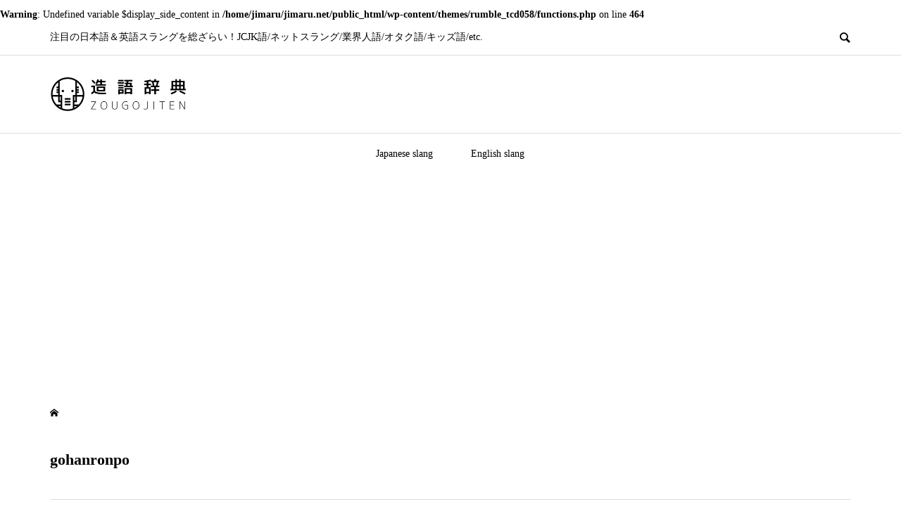

--- FILE ---
content_type: text/html; charset=UTF-8
request_url: https://jimaru.net/japanese-slang/ka-line/gohan-ronpou/attachment/gohanronpo/
body_size: 16925
content:
<br />
<b>Warning</b>:  Undefined variable $display_side_content in <b>/home/jimaru/jimaru.net/public_html/wp-content/themes/rumble_tcd058/functions.php</b> on line <b>464</b><br />
<!DOCTYPE html>
<html dir="ltr" lang="ja" prefix="og: https://ogp.me/ns#">
<head >
<meta charset="UTF-8">
<meta name="description" content="注目の日本語＆英語スラングを総ざらい！JCJK語/ネットスラング/業界人語/オタク語/キッズ語/etc.">
<meta name="viewport" content="width=device-width">
<title>gohanronpo | 造語辞典｜ZOUGOJITEN</title>
	<style>img:is([sizes="auto" i], [sizes^="auto," i]) { contain-intrinsic-size: 3000px 1500px }</style>
	
		<!-- All in One SEO 4.9.3 - aioseo.com -->
	<meta name="robots" content="max-image-preview:large" />
	<meta name="author" content="jimaru"/>
	<link rel="canonical" href="https://jimaru.net/japanese-slang/ka-line/gohan-ronpou/attachment/gohanronpo/" />
	<meta name="generator" content="All in One SEO (AIOSEO) 4.9.3" />
		<meta property="og:locale" content="ja_JP" />
		<meta property="og:site_name" content="造語辞典｜ZOUGOJITEN" />
		<meta property="og:type" content="article" />
		<meta property="og:title" content="gohanronpo | 造語辞典｜ZOUGOJITEN" />
		<meta property="og:url" content="https://jimaru.net/japanese-slang/ka-line/gohan-ronpou/attachment/gohanronpo/" />
		<meta property="og:image" content="https://jimaru.net/wp-content/uploads/2020/04/ZOUGOJITEN.png" />
		<meta property="og:image:secure_url" content="https://jimaru.net/wp-content/uploads/2020/04/ZOUGOJITEN.png" />
		<meta property="og:image:width" content="800" />
		<meta property="og:image:height" content="480" />
		<meta property="article:published_time" content="2020-05-01T09:56:30+00:00" />
		<meta property="article:modified_time" content="2020-05-01T09:56:30+00:00" />
		<meta name="twitter:card" content="summary_large_image" />
		<meta name="twitter:site" content="@zougojiten" />
		<meta name="twitter:title" content="gohanronpo | 造語辞典｜ZOUGOJITEN" />
		<meta name="twitter:image" content="https://jimaru.net/wp-content/uploads/2020/04/ZOUGOJITEN.png" />
		<script type="application/ld+json" class="aioseo-schema">
			{"@context":"https:\/\/schema.org","@graph":[{"@type":"BreadcrumbList","@id":"https:\/\/jimaru.net\/japanese-slang\/ka-line\/gohan-ronpou\/attachment\/gohanronpo\/#breadcrumblist","itemListElement":[{"@type":"ListItem","@id":"https:\/\/jimaru.net#listItem","position":1,"name":"\u30db\u30fc\u30e0","item":"https:\/\/jimaru.net","nextItem":{"@type":"ListItem","@id":"https:\/\/jimaru.net\/japanese-slang\/ka-line\/gohan-ronpou\/attachment\/gohanronpo\/#listItem","name":"gohanronpo"}},{"@type":"ListItem","@id":"https:\/\/jimaru.net\/japanese-slang\/ka-line\/gohan-ronpou\/attachment\/gohanronpo\/#listItem","position":2,"name":"gohanronpo","previousItem":{"@type":"ListItem","@id":"https:\/\/jimaru.net#listItem","name":"\u30db\u30fc\u30e0"}}]},{"@type":"ItemPage","@id":"https:\/\/jimaru.net\/japanese-slang\/ka-line\/gohan-ronpou\/attachment\/gohanronpo\/#itempage","url":"https:\/\/jimaru.net\/japanese-slang\/ka-line\/gohan-ronpou\/attachment\/gohanronpo\/","name":"gohanronpo | \u9020\u8a9e\u8f9e\u5178\uff5cZOUGOJITEN","inLanguage":"ja","isPartOf":{"@id":"https:\/\/jimaru.net\/#website"},"breadcrumb":{"@id":"https:\/\/jimaru.net\/japanese-slang\/ka-line\/gohan-ronpou\/attachment\/gohanronpo\/#breadcrumblist"},"author":{"@id":"https:\/\/jimaru.net\/author\/jimaru\/#author"},"creator":{"@id":"https:\/\/jimaru.net\/author\/jimaru\/#author"},"datePublished":"2020-05-01T18:56:30+09:00","dateModified":"2020-05-01T18:56:30+09:00"},{"@type":"Organization","@id":"https:\/\/jimaru.net\/#organization","name":"\u9020\u8a9e\u8f9e\u5178\uff5cZOUGOJITEN","description":"\u6ce8\u76ee\u306e\u65e5\u672c\u8a9e\uff06\u82f1\u8a9e\u30b9\u30e9\u30f3\u30b0\u3092\u7dcf\u3056\u3089\u3044\uff01JCJK\u8a9e\/\u30cd\u30c3\u30c8\u30b9\u30e9\u30f3\u30b0\/\u696d\u754c\u4eba\u8a9e\/\u30aa\u30bf\u30af\u8a9e\/\u30ad\u30c3\u30ba\u8a9e\/etc.","url":"https:\/\/jimaru.net\/"},{"@type":"Person","@id":"https:\/\/jimaru.net\/author\/jimaru\/#author","url":"https:\/\/jimaru.net\/author\/jimaru\/","name":"jimaru","image":{"@type":"ImageObject","@id":"https:\/\/jimaru.net\/japanese-slang\/ka-line\/gohan-ronpou\/attachment\/gohanronpo\/#authorImage","url":"https:\/\/secure.gravatar.com\/avatar\/01872ff7b803a6437e50d54fa3d02b353c8a104032ad3755c66be579e2b98fad?s=96&d=mm&r=g","width":96,"height":96,"caption":"jimaru"}},{"@type":"WebSite","@id":"https:\/\/jimaru.net\/#website","url":"https:\/\/jimaru.net\/","name":"\u9020\u8a9e\u8f9e\u5178\uff5cZOUGOJITEN","description":"\u6ce8\u76ee\u306e\u65e5\u672c\u8a9e\uff06\u82f1\u8a9e\u30b9\u30e9\u30f3\u30b0\u3092\u7dcf\u3056\u3089\u3044\uff01JCJK\u8a9e\/\u30cd\u30c3\u30c8\u30b9\u30e9\u30f3\u30b0\/\u696d\u754c\u4eba\u8a9e\/\u30aa\u30bf\u30af\u8a9e\/\u30ad\u30c3\u30ba\u8a9e\/etc.","inLanguage":"ja","publisher":{"@id":"https:\/\/jimaru.net\/#organization"}}]}
		</script>
		<!-- All in One SEO -->

<link rel='dns-prefetch' href='//www.googletagmanager.com' />
<link rel="alternate" type="application/rss+xml" title="造語辞典｜ZOUGOJITEN &raquo; gohanronpo のコメントのフィード" href="https://jimaru.net/japanese-slang/ka-line/gohan-ronpou/attachment/gohanronpo/feed/" />
<link rel="preconnect" href="https://fonts.googleapis.com">
<link rel="preconnect" href="https://fonts.gstatic.com" crossorigin>
<link href="https://fonts.googleapis.com/css2?family=Noto+Sans+JP:wght@400;600" rel="stylesheet">
<link rel='stylesheet' id='wp-block-library-css' href='https://jimaru.net/wp-includes/css/dist/block-library/style.min.css?ver=6.8.3' type='text/css' media='all' />
<style id='classic-theme-styles-inline-css' type='text/css'>
/*! This file is auto-generated */
.wp-block-button__link{color:#fff;background-color:#32373c;border-radius:9999px;box-shadow:none;text-decoration:none;padding:calc(.667em + 2px) calc(1.333em + 2px);font-size:1.125em}.wp-block-file__button{background:#32373c;color:#fff;text-decoration:none}
</style>
<link rel='stylesheet' id='aioseo/css/src/vue/standalone/blocks/table-of-contents/global.scss-css' href='https://jimaru.net/wp-content/plugins/all-in-one-seo-pack/dist/Lite/assets/css/table-of-contents/global.e90f6d47.css?ver=4.9.3' type='text/css' media='all' />
<style id='global-styles-inline-css' type='text/css'>
:root{--wp--preset--aspect-ratio--square: 1;--wp--preset--aspect-ratio--4-3: 4/3;--wp--preset--aspect-ratio--3-4: 3/4;--wp--preset--aspect-ratio--3-2: 3/2;--wp--preset--aspect-ratio--2-3: 2/3;--wp--preset--aspect-ratio--16-9: 16/9;--wp--preset--aspect-ratio--9-16: 9/16;--wp--preset--color--black: #000000;--wp--preset--color--cyan-bluish-gray: #abb8c3;--wp--preset--color--white: #ffffff;--wp--preset--color--pale-pink: #f78da7;--wp--preset--color--vivid-red: #cf2e2e;--wp--preset--color--luminous-vivid-orange: #ff6900;--wp--preset--color--luminous-vivid-amber: #fcb900;--wp--preset--color--light-green-cyan: #7bdcb5;--wp--preset--color--vivid-green-cyan: #00d084;--wp--preset--color--pale-cyan-blue: #8ed1fc;--wp--preset--color--vivid-cyan-blue: #0693e3;--wp--preset--color--vivid-purple: #9b51e0;--wp--preset--gradient--vivid-cyan-blue-to-vivid-purple: linear-gradient(135deg,rgba(6,147,227,1) 0%,rgb(155,81,224) 100%);--wp--preset--gradient--light-green-cyan-to-vivid-green-cyan: linear-gradient(135deg,rgb(122,220,180) 0%,rgb(0,208,130) 100%);--wp--preset--gradient--luminous-vivid-amber-to-luminous-vivid-orange: linear-gradient(135deg,rgba(252,185,0,1) 0%,rgba(255,105,0,1) 100%);--wp--preset--gradient--luminous-vivid-orange-to-vivid-red: linear-gradient(135deg,rgba(255,105,0,1) 0%,rgb(207,46,46) 100%);--wp--preset--gradient--very-light-gray-to-cyan-bluish-gray: linear-gradient(135deg,rgb(238,238,238) 0%,rgb(169,184,195) 100%);--wp--preset--gradient--cool-to-warm-spectrum: linear-gradient(135deg,rgb(74,234,220) 0%,rgb(151,120,209) 20%,rgb(207,42,186) 40%,rgb(238,44,130) 60%,rgb(251,105,98) 80%,rgb(254,248,76) 100%);--wp--preset--gradient--blush-light-purple: linear-gradient(135deg,rgb(255,206,236) 0%,rgb(152,150,240) 100%);--wp--preset--gradient--blush-bordeaux: linear-gradient(135deg,rgb(254,205,165) 0%,rgb(254,45,45) 50%,rgb(107,0,62) 100%);--wp--preset--gradient--luminous-dusk: linear-gradient(135deg,rgb(255,203,112) 0%,rgb(199,81,192) 50%,rgb(65,88,208) 100%);--wp--preset--gradient--pale-ocean: linear-gradient(135deg,rgb(255,245,203) 0%,rgb(182,227,212) 50%,rgb(51,167,181) 100%);--wp--preset--gradient--electric-grass: linear-gradient(135deg,rgb(202,248,128) 0%,rgb(113,206,126) 100%);--wp--preset--gradient--midnight: linear-gradient(135deg,rgb(2,3,129) 0%,rgb(40,116,252) 100%);--wp--preset--font-size--small: 13px;--wp--preset--font-size--medium: 20px;--wp--preset--font-size--large: 36px;--wp--preset--font-size--x-large: 42px;--wp--preset--spacing--20: 0.44rem;--wp--preset--spacing--30: 0.67rem;--wp--preset--spacing--40: 1rem;--wp--preset--spacing--50: 1.5rem;--wp--preset--spacing--60: 2.25rem;--wp--preset--spacing--70: 3.38rem;--wp--preset--spacing--80: 5.06rem;--wp--preset--shadow--natural: 6px 6px 9px rgba(0, 0, 0, 0.2);--wp--preset--shadow--deep: 12px 12px 50px rgba(0, 0, 0, 0.4);--wp--preset--shadow--sharp: 6px 6px 0px rgba(0, 0, 0, 0.2);--wp--preset--shadow--outlined: 6px 6px 0px -3px rgba(255, 255, 255, 1), 6px 6px rgba(0, 0, 0, 1);--wp--preset--shadow--crisp: 6px 6px 0px rgba(0, 0, 0, 1);}:where(.is-layout-flex){gap: 0.5em;}:where(.is-layout-grid){gap: 0.5em;}body .is-layout-flex{display: flex;}.is-layout-flex{flex-wrap: wrap;align-items: center;}.is-layout-flex > :is(*, div){margin: 0;}body .is-layout-grid{display: grid;}.is-layout-grid > :is(*, div){margin: 0;}:where(.wp-block-columns.is-layout-flex){gap: 2em;}:where(.wp-block-columns.is-layout-grid){gap: 2em;}:where(.wp-block-post-template.is-layout-flex){gap: 1.25em;}:where(.wp-block-post-template.is-layout-grid){gap: 1.25em;}.has-black-color{color: var(--wp--preset--color--black) !important;}.has-cyan-bluish-gray-color{color: var(--wp--preset--color--cyan-bluish-gray) !important;}.has-white-color{color: var(--wp--preset--color--white) !important;}.has-pale-pink-color{color: var(--wp--preset--color--pale-pink) !important;}.has-vivid-red-color{color: var(--wp--preset--color--vivid-red) !important;}.has-luminous-vivid-orange-color{color: var(--wp--preset--color--luminous-vivid-orange) !important;}.has-luminous-vivid-amber-color{color: var(--wp--preset--color--luminous-vivid-amber) !important;}.has-light-green-cyan-color{color: var(--wp--preset--color--light-green-cyan) !important;}.has-vivid-green-cyan-color{color: var(--wp--preset--color--vivid-green-cyan) !important;}.has-pale-cyan-blue-color{color: var(--wp--preset--color--pale-cyan-blue) !important;}.has-vivid-cyan-blue-color{color: var(--wp--preset--color--vivid-cyan-blue) !important;}.has-vivid-purple-color{color: var(--wp--preset--color--vivid-purple) !important;}.has-black-background-color{background-color: var(--wp--preset--color--black) !important;}.has-cyan-bluish-gray-background-color{background-color: var(--wp--preset--color--cyan-bluish-gray) !important;}.has-white-background-color{background-color: var(--wp--preset--color--white) !important;}.has-pale-pink-background-color{background-color: var(--wp--preset--color--pale-pink) !important;}.has-vivid-red-background-color{background-color: var(--wp--preset--color--vivid-red) !important;}.has-luminous-vivid-orange-background-color{background-color: var(--wp--preset--color--luminous-vivid-orange) !important;}.has-luminous-vivid-amber-background-color{background-color: var(--wp--preset--color--luminous-vivid-amber) !important;}.has-light-green-cyan-background-color{background-color: var(--wp--preset--color--light-green-cyan) !important;}.has-vivid-green-cyan-background-color{background-color: var(--wp--preset--color--vivid-green-cyan) !important;}.has-pale-cyan-blue-background-color{background-color: var(--wp--preset--color--pale-cyan-blue) !important;}.has-vivid-cyan-blue-background-color{background-color: var(--wp--preset--color--vivid-cyan-blue) !important;}.has-vivid-purple-background-color{background-color: var(--wp--preset--color--vivid-purple) !important;}.has-black-border-color{border-color: var(--wp--preset--color--black) !important;}.has-cyan-bluish-gray-border-color{border-color: var(--wp--preset--color--cyan-bluish-gray) !important;}.has-white-border-color{border-color: var(--wp--preset--color--white) !important;}.has-pale-pink-border-color{border-color: var(--wp--preset--color--pale-pink) !important;}.has-vivid-red-border-color{border-color: var(--wp--preset--color--vivid-red) !important;}.has-luminous-vivid-orange-border-color{border-color: var(--wp--preset--color--luminous-vivid-orange) !important;}.has-luminous-vivid-amber-border-color{border-color: var(--wp--preset--color--luminous-vivid-amber) !important;}.has-light-green-cyan-border-color{border-color: var(--wp--preset--color--light-green-cyan) !important;}.has-vivid-green-cyan-border-color{border-color: var(--wp--preset--color--vivid-green-cyan) !important;}.has-pale-cyan-blue-border-color{border-color: var(--wp--preset--color--pale-cyan-blue) !important;}.has-vivid-cyan-blue-border-color{border-color: var(--wp--preset--color--vivid-cyan-blue) !important;}.has-vivid-purple-border-color{border-color: var(--wp--preset--color--vivid-purple) !important;}.has-vivid-cyan-blue-to-vivid-purple-gradient-background{background: var(--wp--preset--gradient--vivid-cyan-blue-to-vivid-purple) !important;}.has-light-green-cyan-to-vivid-green-cyan-gradient-background{background: var(--wp--preset--gradient--light-green-cyan-to-vivid-green-cyan) !important;}.has-luminous-vivid-amber-to-luminous-vivid-orange-gradient-background{background: var(--wp--preset--gradient--luminous-vivid-amber-to-luminous-vivid-orange) !important;}.has-luminous-vivid-orange-to-vivid-red-gradient-background{background: var(--wp--preset--gradient--luminous-vivid-orange-to-vivid-red) !important;}.has-very-light-gray-to-cyan-bluish-gray-gradient-background{background: var(--wp--preset--gradient--very-light-gray-to-cyan-bluish-gray) !important;}.has-cool-to-warm-spectrum-gradient-background{background: var(--wp--preset--gradient--cool-to-warm-spectrum) !important;}.has-blush-light-purple-gradient-background{background: var(--wp--preset--gradient--blush-light-purple) !important;}.has-blush-bordeaux-gradient-background{background: var(--wp--preset--gradient--blush-bordeaux) !important;}.has-luminous-dusk-gradient-background{background: var(--wp--preset--gradient--luminous-dusk) !important;}.has-pale-ocean-gradient-background{background: var(--wp--preset--gradient--pale-ocean) !important;}.has-electric-grass-gradient-background{background: var(--wp--preset--gradient--electric-grass) !important;}.has-midnight-gradient-background{background: var(--wp--preset--gradient--midnight) !important;}.has-small-font-size{font-size: var(--wp--preset--font-size--small) !important;}.has-medium-font-size{font-size: var(--wp--preset--font-size--medium) !important;}.has-large-font-size{font-size: var(--wp--preset--font-size--large) !important;}.has-x-large-font-size{font-size: var(--wp--preset--font-size--x-large) !important;}
:where(.wp-block-post-template.is-layout-flex){gap: 1.25em;}:where(.wp-block-post-template.is-layout-grid){gap: 1.25em;}
:where(.wp-block-columns.is-layout-flex){gap: 2em;}:where(.wp-block-columns.is-layout-grid){gap: 2em;}
:root :where(.wp-block-pullquote){font-size: 1.5em;line-height: 1.6;}
</style>
<link rel='stylesheet' id='contact-form-7-css' href='https://jimaru.net/wp-content/plugins/contact-form-7/includes/css/styles.css?ver=6.1.4' type='text/css' media='all' />
<link rel='stylesheet' id='parent-style-css' href='https://jimaru.net/wp-content/themes/rumble_tcd058/style.css?ver=6.8.3' type='text/css' media='all' />
<link rel='stylesheet' id='child-style-css' href='https://jimaru.net/wp-content/themes/rumble_tcd058-child/style.css?ver=6.8.3' type='text/css' media='all' />
<link rel='stylesheet' id='sns-button-css' href='https://jimaru.net/wp-content/themes/rumble_tcd058/css/sns-button.css?ver=2.0.1' type='text/css' media='all' />
<link rel='stylesheet' id='rumble-style-css' href='https://jimaru.net/wp-content/themes/rumble_tcd058-child/style.css?ver=2.0.1' type='text/css' media='all' />
<link rel='stylesheet' id='design-plus-css' href='https://jimaru.net/wp-content/themes/rumble_tcd058/css/design-plus.css?ver=2.0.1' type='text/css' media='all' />
<link rel='stylesheet' id='rumble-responsive-css' href='https://jimaru.net/wp-content/themes/rumble_tcd058/responsive.css?ver=2.0.1' type='text/css' media='all' />
<style>:root {
  --tcd-font-type1: Arial,"Hiragino Sans","Yu Gothic Medium","Meiryo",sans-serif;
  --tcd-font-type2: "Times New Roman",Times,"Yu Mincho","游明朝","游明朝体","Hiragino Mincho Pro",serif;
  --tcd-font-type3: Palatino,"Yu Kyokasho","游教科書体","UD デジタル 教科書体 N","游明朝","游明朝体","Hiragino Mincho Pro","Meiryo",serif;
  --tcd-font-type-logo: "Noto Sans JP",sans-serif;
}</style>
<script type="text/javascript" src="https://jimaru.net/wp-includes/js/jquery/jquery.min.js?ver=3.7.1" id="jquery-core-js"></script>
<script type="text/javascript" src="https://jimaru.net/wp-includes/js/jquery/jquery-migrate.min.js?ver=3.4.1" id="jquery-migrate-js"></script>

<!-- Site Kit によって追加された Google タグ（gtag.js）スニペット -->
<!-- Google アナリティクス スニペット (Site Kit が追加) -->
<script type="text/javascript" src="https://www.googletagmanager.com/gtag/js?id=G-QF7Q32SVTW" id="google_gtagjs-js" async></script>
<script type="text/javascript" id="google_gtagjs-js-after">
/* <![CDATA[ */
window.dataLayer = window.dataLayer || [];function gtag(){dataLayer.push(arguments);}
gtag("set","linker",{"domains":["jimaru.net"]});
gtag("js", new Date());
gtag("set", "developer_id.dZTNiMT", true);
gtag("config", "G-QF7Q32SVTW");
 window._googlesitekit = window._googlesitekit || {}; window._googlesitekit.throttledEvents = []; window._googlesitekit.gtagEvent = (name, data) => { var key = JSON.stringify( { name, data } ); if ( !! window._googlesitekit.throttledEvents[ key ] ) { return; } window._googlesitekit.throttledEvents[ key ] = true; setTimeout( () => { delete window._googlesitekit.throttledEvents[ key ]; }, 5 ); gtag( "event", name, { ...data, event_source: "site-kit" } ); }; 
/* ]]> */
</script>
<link rel="https://api.w.org/" href="https://jimaru.net/wp-json/" /><link rel="alternate" title="JSON" type="application/json" href="https://jimaru.net/wp-json/wp/v2/media/1053" /><link rel="EditURI" type="application/rsd+xml" title="RSD" href="https://jimaru.net/xmlrpc.php?rsd" />
<meta name="generator" content="WordPress 6.8.3" />
<link rel='shortlink' href='https://jimaru.net/?p=1053' />
<link rel="alternate" title="oEmbed (JSON)" type="application/json+oembed" href="https://jimaru.net/wp-json/oembed/1.0/embed?url=https%3A%2F%2Fjimaru.net%2Fjapanese-slang%2Fka-line%2Fgohan-ronpou%2Fattachment%2Fgohanronpo%2F" />
<link rel="alternate" title="oEmbed (XML)" type="text/xml+oembed" href="https://jimaru.net/wp-json/oembed/1.0/embed?url=https%3A%2F%2Fjimaru.net%2Fjapanese-slang%2Fka-line%2Fgohan-ronpou%2Fattachment%2Fgohanronpo%2F&#038;format=xml" />
<meta name="generator" content="Site Kit by Google 1.170.0" /><link rel="shortcut icon" href="https://jimaru.net/wp-content/uploads/2020/04/124604.png">
<style>
.p-tabbar__item.is-active, .p-tabbar__item.is-active a, .p-index-carousel .slick-arrow:hover { color: #000000; }
.p-copyright, .p-tabbar, .p-headline, .p-cb__item-archive-link__button, .p-page-links a:hover, .p-page-links > span, .p-pager__item a:hover, .p-pager__item .current, .p-entry__next-page__link:hover, .p-widget .searchform::after, .p-widget-search .p-widget-search__submit, .p-widget-list__item-rank, .c-comment__form-submit:hover, c-comment__password-protected, .slick-arrow, .c-pw__btn--register, .c-pw__btn { background-color: #000000; }
.p-page-links a:hover, .p-page-links > span, .p-pager__item a:hover, .p-pager__item .current, .p-author-archive .p-headline, .p-cb__item-header { border-color: #000000; }
.c-comment__tab-item.is-active a, .c-comment__tab-item a:hover, .c-comment__tab-item.is-active p { background-color: rgba(0, 0, 0, 0.7); }
.c-comment__tab-item.is-active a:after, .c-comment__tab-item.is-active p:after { border-top-color: rgba(0, 0, 0, 0.7); }
.p-author__box, .p-entry-news__header, .p-page-links a, .p-pager__item a, .p-pager__item span { background-color: #f7f7f7; }
.p-entry__body a, .custom-html-widget a { color: #0168b3; }
.p-megamenu__bg, .p-global-nav .sub-menu, .p-megamenu__bg .p-float-native-ad-label__small { background-color: #000000; }
.p-megamenu a, .p-global-nav .sub-menu a { color: #ffffff !important; }
.p-megamenu a:hover, .p-megamenu li.is-active > a, .p-global-nav .sub-menu a:hover, .p-global-nav .sub-menu .current-menu-item > a { background-color: #999999; color: #ffffff !important; }
.p-megamenu > ul, .p-global-nav > li.menu-item-has-children > .sub-menu { border-color: #999999; }
.p-native-ad-label, .p-float-native-ad-label, .p-float-native-ad-label__small, .p-article__native-ad-label { background-color: #999999; color: #ffffff; font-size: 11px; }
.cat-item-1 > a, .cat-item-1 .toggle-children, .p-global-nav > li.menu-term-id-1:hover > a, .p-global-nav > li.menu-term-id-1.current-menu-item > a { color: #cb5393; }
.p-megamenu-term-id-1 a:hover, .p-megamenu-term-id-1 .p-megamenu__current a, .p-megamenu-term-id-1 li.is-active > a, .p-global-nav li.menu-term-id-1 > .sub-menu > li > a:hover, .p-global-nav li.menu-term-id-1 > .sub-menu > .current-menu-item > a { background-color: #cb5393; }
.p-category-item--1 { background-color: #cb5393 !important; }
.p-megamenu-term-id-1 > ul, .p-global-nav > li.menu-term-id-1 > .sub-menu { border-color: #cb5393; }
.cat-item-31 > a, .cat-item-31 .toggle-children, .p-global-nav > li.menu-term-id-31:hover > a, .p-global-nav > li.menu-term-id-31.current-menu-item > a { color: #00a5e7; }
.p-megamenu-term-id-31 a:hover, .p-megamenu-term-id-31 .p-megamenu__current a, .p-megamenu-term-id-31 li.is-active > a, .p-global-nav li.menu-term-id-31 > .sub-menu > li > a:hover, .p-global-nav li.menu-term-id-31 > .sub-menu > .current-menu-item > a { background-color: #00a5e7; }
.p-category-item--31 { background-color: #00a5e7 !important; }
.p-megamenu-term-id-31 > ul, .p-global-nav > li.menu-term-id-31 > .sub-menu { border-color: #00a5e7; }
.cat-item-32 > a, .cat-item-32 .toggle-children, .p-global-nav > li.menu-term-id-32:hover > a, .p-global-nav > li.menu-term-id-32.current-menu-item > a { color: #cd5638; }
.p-megamenu-term-id-32 a:hover, .p-megamenu-term-id-32 .p-megamenu__current a, .p-megamenu-term-id-32 li.is-active > a, .p-global-nav li.menu-term-id-32 > .sub-menu > li > a:hover, .p-global-nav li.menu-term-id-32 > .sub-menu > .current-menu-item > a { background-color: #cd5638; }
.p-category-item--32 { background-color: #cd5638 !important; }
.p-megamenu-term-id-32 > ul, .p-global-nav > li.menu-term-id-32 > .sub-menu { border-color: #cd5638; }
.cat-item-33 > a, .cat-item-33 .toggle-children, .p-global-nav > li.menu-term-id-33:hover > a, .p-global-nav > li.menu-term-id-33.current-menu-item > a { color: #00984b; }
.p-megamenu-term-id-33 a:hover, .p-megamenu-term-id-33 .p-megamenu__current a, .p-megamenu-term-id-33 li.is-active > a, .p-global-nav li.menu-term-id-33 > .sub-menu > li > a:hover, .p-global-nav li.menu-term-id-33 > .sub-menu > .current-menu-item > a { background-color: #00984b; }
.p-category-item--33 { background-color: #00984b !important; }
.p-megamenu-term-id-33 > ul, .p-global-nav > li.menu-term-id-33 > .sub-menu { border-color: #00984b; }
.cat-item-34 > a, .cat-item-34 .toggle-children, .p-global-nav > li.menu-term-id-34:hover > a, .p-global-nav > li.menu-term-id-34.current-menu-item > a { color: #f2cf01; }
.p-megamenu-term-id-34 a:hover, .p-megamenu-term-id-34 .p-megamenu__current a, .p-megamenu-term-id-34 li.is-active > a, .p-global-nav li.menu-term-id-34 > .sub-menu > li > a:hover, .p-global-nav li.menu-term-id-34 > .sub-menu > .current-menu-item > a { background-color: #f2cf01; }
.p-category-item--34 { background-color: #f2cf01 !important; }
.p-megamenu-term-id-34 > ul, .p-global-nav > li.menu-term-id-34 > .sub-menu { border-color: #f2cf01; }
.cat-item-35 > a, .cat-item-35 .toggle-children, .p-global-nav > li.menu-term-id-35:hover > a, .p-global-nav > li.menu-term-id-35.current-menu-item > a { color: #a0c238; }
.p-megamenu-term-id-35 a:hover, .p-megamenu-term-id-35 .p-megamenu__current a, .p-megamenu-term-id-35 li.is-active > a, .p-global-nav li.menu-term-id-35 > .sub-menu > li > a:hover, .p-global-nav li.menu-term-id-35 > .sub-menu > .current-menu-item > a { background-color: #a0c238; }
.p-category-item--35 { background-color: #a0c238 !important; }
.p-megamenu-term-id-35 > ul, .p-global-nav > li.menu-term-id-35 > .sub-menu { border-color: #a0c238; }
.cat-item-36 > a, .cat-item-36 .toggle-children, .p-global-nav > li.menu-term-id-36:hover > a, .p-global-nav > li.menu-term-id-36.current-menu-item > a { color: #0168b3; }
.p-megamenu-term-id-36 a:hover, .p-megamenu-term-id-36 .p-megamenu__current a, .p-megamenu-term-id-36 li.is-active > a, .p-global-nav li.menu-term-id-36 > .sub-menu > li > a:hover, .p-global-nav li.menu-term-id-36 > .sub-menu > .current-menu-item > a { background-color: #0168b3; }
.p-category-item--36 { background-color: #0168b3 !important; }
.p-megamenu-term-id-36 > ul, .p-global-nav > li.menu-term-id-36 > .sub-menu { border-color: #0168b3; }
.cat-item-37 > a, .cat-item-37 .toggle-children, .p-global-nav > li.menu-term-id-37:hover > a, .p-global-nav > li.menu-term-id-37.current-menu-item > a { color: #6bb6bb; }
.p-megamenu-term-id-37 a:hover, .p-megamenu-term-id-37 .p-megamenu__current a, .p-megamenu-term-id-37 li.is-active > a, .p-global-nav li.menu-term-id-37 > .sub-menu > li > a:hover, .p-global-nav li.menu-term-id-37 > .sub-menu > .current-menu-item > a { background-color: #6bb6bb; }
.p-category-item--37 { background-color: #6bb6bb !important; }
.p-megamenu-term-id-37 > ul, .p-global-nav > li.menu-term-id-37 > .sub-menu { border-color: #6bb6bb; }
.cat-item-38 > a, .cat-item-38 .toggle-children, .p-global-nav > li.menu-term-id-38:hover > a, .p-global-nav > li.menu-term-id-38.current-menu-item > a { color: #d78114; }
.p-megamenu-term-id-38 a:hover, .p-megamenu-term-id-38 .p-megamenu__current a, .p-megamenu-term-id-38 li.is-active > a, .p-global-nav li.menu-term-id-38 > .sub-menu > li > a:hover, .p-global-nav li.menu-term-id-38 > .sub-menu > .current-menu-item > a { background-color: #d78114; }
.p-category-item--38 { background-color: #d78114 !important; }
.p-megamenu-term-id-38 > ul, .p-global-nav > li.menu-term-id-38 > .sub-menu { border-color: #d78114; }
.cat-item-39 > a, .cat-item-39 .toggle-children, .p-global-nav > li.menu-term-id-39:hover > a, .p-global-nav > li.menu-term-id-39.current-menu-item > a { color: #a563a0; }
.p-megamenu-term-id-39 a:hover, .p-megamenu-term-id-39 .p-megamenu__current a, .p-megamenu-term-id-39 li.is-active > a, .p-global-nav li.menu-term-id-39 > .sub-menu > li > a:hover, .p-global-nav li.menu-term-id-39 > .sub-menu > .current-menu-item > a { background-color: #a563a0; }
.p-category-item--39 { background-color: #a563a0 !important; }
.p-megamenu-term-id-39 > ul, .p-global-nav > li.menu-term-id-39 > .sub-menu { border-color: #a563a0; }
.cat-item-40 > a, .cat-item-40 .toggle-children, .p-global-nav > li.menu-term-id-40:hover > a, .p-global-nav > li.menu-term-id-40.current-menu-item > a { color: #000000; }
.p-megamenu-term-id-40 a:hover, .p-megamenu-term-id-40 .p-megamenu__current a, .p-megamenu-term-id-40 li.is-active > a, .p-global-nav li.menu-term-id-40 > .sub-menu > li > a:hover, .p-global-nav li.menu-term-id-40 > .sub-menu > .current-menu-item > a { background-color: #000000; }
.p-category-item--40 { background-color: #000000 !important; }
.p-megamenu-term-id-40 > ul, .p-global-nav > li.menu-term-id-40 > .sub-menu { border-color: #000000; }
.cat-item-55 > a, .cat-item-55 .toggle-children, .p-global-nav > li.menu-term-id-55:hover > a, .p-global-nav > li.menu-term-id-55.current-menu-item > a { color: #000000; }
.p-megamenu-term-id-55 a:hover, .p-megamenu-term-id-55 .p-megamenu__current a, .p-megamenu-term-id-55 li.is-active > a, .p-global-nav li.menu-term-id-55 > .sub-menu > li > a:hover, .p-global-nav li.menu-term-id-55 > .sub-menu > .current-menu-item > a { background-color: #000000; }
.p-category-item--55 { background-color: #000000 !important; }
.p-megamenu-term-id-55 > ul, .p-global-nav > li.menu-term-id-55 > .sub-menu { border-color: #000000; }
.cat-item-58 > a, .cat-item-58 .toggle-children, .p-global-nav > li.menu-term-id-58:hover > a, .p-global-nav > li.menu-term-id-58.current-menu-item > a { color: #dd3333; }
.p-megamenu-term-id-58 a:hover, .p-megamenu-term-id-58 .p-megamenu__current a, .p-megamenu-term-id-58 li.is-active > a, .p-global-nav li.menu-term-id-58 > .sub-menu > li > a:hover, .p-global-nav li.menu-term-id-58 > .sub-menu > .current-menu-item > a { background-color: #dd3333; }
.p-category-item--58 { background-color: #dd3333 !important; }
.p-megamenu-term-id-58 > ul, .p-global-nav > li.menu-term-id-58 > .sub-menu { border-color: #dd3333; }
body { font-family: var(--tcd-font-type2);  }
.p-logo, .p-entry__title, .p-headline, .p-page-header__title, .p-index-slider__item-catch, .p-widget__title, .p-cb__item-headline, .widget_block .wp-block-heading {
font-family: var(--tcd-font-type2); 
}
.rich_font_logo { font-family: var(--tcd-font-type-logo); font-weight: bold !important;}

@-webkit-keyframes loading-square-loader {
	0% { box-shadow: 16px -8px rgba(153, 153, 153, 0), 32px 0 rgba(153, 153, 153, 0), 0 -16px rgba(153, 153, 153, 0), 16px -16px rgba(153, 153, 153, 0), 32px -16px rgba(153, 153, 153, 0), 0 -32px rgba(153, 153, 153, 0), 16px -32px rgba(153, 153, 153, 0), 32px -32px rgba(242, 205, 123, 0); }
	5% { box-shadow: 16px -8px rgba(153, 153, 153, 0), 32px 0 rgba(153, 153, 153, 0), 0 -16px rgba(153, 153, 153, 0), 16px -16px rgba(153, 153, 153, 0), 32px -16px rgba(153, 153, 153, 0), 0 -32px rgba(153, 153, 153, 0), 16px -32px rgba(153, 153, 153, 0), 32px -32px rgba(242, 205, 123, 0); }
	10% { box-shadow: 16px 0 rgba(153, 153, 153, 1), 32px -8px rgba(153, 153, 153, 0), 0 -16px rgba(153, 153, 153, 0), 16px -16px rgba(153, 153, 153, 0), 32px -16px rgba(153, 153, 153, 0), 0 -32px rgba(153, 153, 153, 0), 16px -32px rgba(153, 153, 153, 0), 32px -32px rgba(242, 205, 123, 0); }
	15% { box-shadow: 16px 0 rgba(153, 153, 153, 1), 32px 0 rgba(153, 153, 153, 1), 0 -24px rgba(153, 153, 153, 0), 16px -16px rgba(153, 153, 153, 0), 32px -16px rgba(153, 153, 153, 0), 0 -32px rgba(153, 153, 153, 0), 16px -32px rgba(153, 153, 153, 0), 32px -32px rgba(242, 205, 123, 0); }
	20% { box-shadow: 16px 0 rgba(153, 153, 153, 1), 32px 0 rgba(153, 153, 153, 1), 0 -16px rgba(153, 153, 153, 1), 16px -24px rgba(153, 153, 153, 0), 32px -16px rgba(153, 153, 153, 0), 0 -32px rgba(153, 153, 153, 0), 16px -32px rgba(153, 153, 153, 0), 32px -32px rgba(242, 205, 123, 0); }
	25% { box-shadow: 16px 0 rgba(153, 153, 153, 1), 32px 0 rgba(153, 153, 153, 1), 0 -16px rgba(153, 153, 153, 1), 16px -16px rgba(153, 153, 153, 1), 32px -24px rgba(153, 153, 153, 0), 0 -32px rgba(153, 153, 153, 0), 16px -32px rgba(153, 153, 153, 0), 32px -32px rgba(242, 205, 123, 0); }
	30% { box-shadow: 16px 0 rgba(153, 153, 153, 1), 32px 0 rgba(153, 153, 153, 1), 0 -16px rgba(153, 153, 153, 1), 16px -16px rgba(153, 153, 153, 1), 32px -16px rgba(153, 153, 153, 1), 0 -50px rgba(153, 153, 153, 0), 16px -32px rgba(153, 153, 153, 0), 32px -32px rgba(242, 205, 123, 0); }
	35% { box-shadow: 16px 0 rgba(153, 153, 153, 1), 32px 0 rgba(153, 153, 153, 1), 0 -16px rgba(153, 153, 153, 1), 16px -16px rgba(153, 153, 153, 1), 32px -16px rgba(153, 153, 153, 1), 0 -32px rgba(153, 153, 153, 1), 16px -50px rgba(153, 153, 153, 0), 32px -32px rgba(242, 205, 123, 0); }
	40% { box-shadow: 16px 0 rgba(153, 153, 153, 1), 32px 0 rgba(153, 153, 153, 1), 0 -16px rgba(153, 153, 153, 1), 16px -16px rgba(153, 153, 153, 1), 32px -16px rgba(153, 153, 153, 1), 0 -32px rgba(153, 153, 153, 1), 16px -32px rgba(153, 153, 153, 1), 32px -50px rgba(242, 205, 123, 0); }
	45%, 55% { box-shadow: 16px 0 rgba(153, 153, 153, 1), 32px 0 rgba(153, 153, 153, 1), 0 -16px rgba(153, 153, 153, 1), 16px -16px rgba(153, 153, 153, 1), 32px -16px rgba(153, 153, 153, 1), 0 -32px rgba(153, 153, 153, 1), 16px -32px rgba(153, 153, 153, 1), 32px -32px rgba(0, 0, 0, 1); }
	60% { box-shadow: 16px 8px rgba(153, 153, 153, 0), 32px 0 rgba(153, 153, 153, 1), 0 -16px rgba(153, 153, 153, 1), 16px -16px rgba(153, 153, 153, 1), 32px -16px rgba(153, 153, 153, 1), 0 -32px rgba(153, 153, 153, 1), 16px -32px rgba(153, 153, 153, 1), 32px -32px rgba(0, 0, 0, 1); }
	65% { box-shadow: 16px 8px rgba(153, 153, 153, 0), 32px 8px rgba(153, 153, 153, 0), 0 -16px rgba(153, 153, 153, 1), 16px -16px rgba(153, 153, 153, 1), 32px -16px rgba(153, 153, 153, 1), 0 -32px rgba(153, 153, 153, 1), 16px -32px rgba(153, 153, 153, 1), 32px -32px rgba(0, 0, 0, 1); }
	70% { box-shadow: 16px 8px rgba(153, 153, 153, 0), 32px 8px rgba(153, 153, 153, 0), 0 -8px rgba(153, 153, 153, 0), 16px -16px rgba(153, 153, 153, 1), 32px -16px rgba(153, 153, 153, 1), 0 -32px rgba(153, 153, 153, 1), 16px -32px rgba(153, 153, 153, 1), 32px -32px rgba(0, 0, 0, 1); }
	75% { box-shadow: 16px 8px rgba(153, 153, 153, 0), 32px 8px rgba(153, 153, 153, 0), 0 -8px rgba(153, 153, 153, 0), 16px -8px rgba(153, 153, 153, 0), 32px -16px rgba(153, 153, 153, 1), 0 -32px rgba(153, 153, 153, 1), 16px -32px rgba(153, 153, 153, 1), 32px -32px rgba(0, 0, 0, 1); }
	80% { box-shadow: 16px 8px rgba(153, 153, 153, 0), 32px 8px rgba(153, 153, 153, 0), 0 -8px rgba(153, 153, 153, 0), 16px -8px rgba(153, 153, 153, 0), 32px -8px rgba(153, 153, 153, 0), 0 -32px rgba(153, 153, 153, 1), 16px -32px rgba(153, 153, 153, 1), 32px -32px rgba(0, 0, 0, 1); }
	85% { box-shadow: 16px 8px rgba(153, 153, 153, 0), 32px 8px rgba(153, 153, 153, 0), 0 -8px rgba(153, 153, 153, 0), 16px -8px rgba(153, 153, 153, 0), 32px -8px rgba(153, 153, 153, 0), 0 -24px rgba(153, 153, 153, 0), 16px -32px rgba(153, 153, 153, 1), 32px -32px rgba(0, 0, 0, 1); }
	90% { box-shadow: 16px 8px rgba(153, 153, 153, 0), 32px 8px rgba(153, 153, 153, 0), 0 -8px rgba(153, 153, 153, 0), 16px -8px rgba(153, 153, 153, 0), 32px -8px rgba(153, 153, 153, 0), 0 -24px rgba(153, 153, 153, 0), 16px -24px rgba(153, 153, 153, 0), 32px -32px rgba(0, 0, 0, 1); }
	95%, 100% { box-shadow: 16px 8px rgba(153, 153, 153, 0), 32px 8px rgba(153, 153, 153, 0), 0 -8px rgba(153, 153, 153, 0), 16px -8px rgba(153, 153, 153, 0), 32px -8px rgba(153, 153, 153, 0), 0 -24px rgba(153, 153, 153, 0), 16px -24px rgba(153, 153, 153, 0), 32px -24px rgba(0, 0, 0, 0); }
}
@keyframes loading-square-loader {
	0% { box-shadow: 16px -8px rgba(153, 153, 153, 0), 32px 0 rgba(153, 153, 153, 0), 0 -16px rgba(153, 153, 153, 0), 16px -16px rgba(153, 153, 153, 0), 32px -16px rgba(153, 153, 153, 0), 0 -32px rgba(153, 153, 153, 0), 16px -32px rgba(153, 153, 153, 0), 32px -32px rgba(242, 205, 123, 0); }
	5% { box-shadow: 16px -8px rgba(153, 153, 153, 0), 32px 0 rgba(153, 153, 153, 0), 0 -16px rgba(153, 153, 153, 0), 16px -16px rgba(153, 153, 153, 0), 32px -16px rgba(153, 153, 153, 0), 0 -32px rgba(153, 153, 153, 0), 16px -32px rgba(153, 153, 153, 0), 32px -32px rgba(242, 205, 123, 0); }
	10% { box-shadow: 16px 0 rgba(153, 153, 153, 1), 32px -8px rgba(153, 153, 153, 0), 0 -16px rgba(153, 153, 153, 0), 16px -16px rgba(153, 153, 153, 0), 32px -16px rgba(153, 153, 153, 0), 0 -32px rgba(153, 153, 153, 0), 16px -32px rgba(153, 153, 153, 0), 32px -32px rgba(242, 205, 123, 0); }
	15% { box-shadow: 16px 0 rgba(153, 153, 153, 1), 32px 0 rgba(153, 153, 153, 1), 0 -24px rgba(153, 153, 153, 0), 16px -16px rgba(153, 153, 153, 0), 32px -16px rgba(153, 153, 153, 0), 0 -32px rgba(153, 153, 153, 0), 16px -32px rgba(153, 153, 153, 0), 32px -32px rgba(242, 205, 123, 0); }
	20% { box-shadow: 16px 0 rgba(153, 153, 153, 1), 32px 0 rgba(153, 153, 153, 1), 0 -16px rgba(153, 153, 153, 1), 16px -24px rgba(153, 153, 153, 0), 32px -16px rgba(153, 153, 153, 0), 0 -32px rgba(153, 153, 153, 0), 16px -32px rgba(153, 153, 153, 0), 32px -32px rgba(242, 205, 123, 0); }
	25% { box-shadow: 16px 0 rgba(153, 153, 153, 1), 32px 0 rgba(153, 153, 153, 1), 0 -16px rgba(153, 153, 153, 1), 16px -16px rgba(153, 153, 153, 1), 32px -24px rgba(153, 153, 153, 0), 0 -32px rgba(153, 153, 153, 0), 16px -32px rgba(153, 153, 153, 0), 32px -32px rgba(242, 205, 123, 0); }
	30% { box-shadow: 16px 0 rgba(153, 153, 153, 1), 32px 0 rgba(153, 153, 153, 1), 0 -16px rgba(153, 153, 153, 1), 16px -16px rgba(153, 153, 153, 1), 32px -16px rgba(153, 153, 153, 1), 0 -50px rgba(153, 153, 153, 0), 16px -32px rgba(153, 153, 153, 0), 32px -32px rgba(242, 205, 123, 0); }
	35% { box-shadow: 16px 0 rgba(153, 153, 153, 1), 32px 0 rgba(153, 153, 153, 1), 0 -16px rgba(153, 153, 153, 1), 16px -16px rgba(153, 153, 153, 1), 32px -16px rgba(153, 153, 153, 1), 0 -32px rgba(153, 153, 153, 1), 16px -50px rgba(153, 153, 153, 0), 32px -32px rgba(242, 205, 123, 0); }
	40% { box-shadow: 16px 0 rgba(153, 153, 153, 1), 32px 0 rgba(153, 153, 153, 1), 0 -16px rgba(153, 153, 153, 1), 16px -16px rgba(153, 153, 153, 1), 32px -16px rgba(153, 153, 153, 1), 0 -32px rgba(153, 153, 153, 1), 16px -32px rgba(153, 153, 153, 1), 32px -50px rgba(242, 205, 123, 0); }
	45%, 55% { box-shadow: 16px 0 rgba(153, 153, 153, 1), 32px 0 rgba(153, 153, 153, 1), 0 -16px rgba(153, 153, 153, 1), 16px -16px rgba(153, 153, 153, 1), 32px -16px rgba(153, 153, 153, 1), 0 -32px rgba(153, 153, 153, 1), 16px -32px rgba(153, 153, 153, 1), 32px -32px rgba(0, 0, 0, 1); }
	60% { box-shadow: 16px 8px rgba(153, 153, 153, 0), 32px 0 rgba(153, 153, 153, 1), 0 -16px rgba(153, 153, 153, 1), 16px -16px rgba(153, 153, 153, 1), 32px -16px rgba(153, 153, 153, 1), 0 -32px rgba(153, 153, 153, 1), 16px -32px rgba(153, 153, 153, 1), 32px -32px rgba(0, 0, 0, 1); }
	65% { box-shadow: 16px 8px rgba(153, 153, 153, 0), 32px 8px rgba(153, 153, 153, 0), 0 -16px rgba(153, 153, 153, 1), 16px -16px rgba(153, 153, 153, 1), 32px -16px rgba(153, 153, 153, 1), 0 -32px rgba(153, 153, 153, 1), 16px -32px rgba(153, 153, 153, 1), 32px -32px rgba(0, 0, 0, 1); }
	70% { box-shadow: 16px 8px rgba(153, 153, 153, 0), 32px 8px rgba(153, 153, 153, 0), 0 -8px rgba(153, 153, 153, 0), 16px -16px rgba(153, 153, 153, 1), 32px -16px rgba(153, 153, 153, 1), 0 -32px rgba(153, 153, 153, 1), 16px -32px rgba(153, 153, 153, 1), 32px -32px rgba(0, 0, 0, 1); }
	75% { box-shadow: 16px 8px rgba(153, 153, 153, 0), 32px 8px rgba(153, 153, 153, 0), 0 -8px rgba(153, 153, 153, 0), 16px -8px rgba(153, 153, 153, 0), 32px -16px rgba(153, 153, 153, 1), 0 -32px rgba(153, 153, 153, 1), 16px -32px rgba(153, 153, 153, 1), 32px -32px rgba(0, 0, 0, 1); }
	80% { box-shadow: 16px 8px rgba(153, 153, 153, 0), 32px 8px rgba(153, 153, 153, 0), 0 -8px rgba(153, 153, 153, 0), 16px -8px rgba(153, 153, 153, 0), 32px -8px rgba(153, 153, 153, 0), 0 -32px rgba(153, 153, 153, 1), 16px -32px rgba(153, 153, 153, 1), 32px -32px rgba(0, 0, 0, 1); }
	85% { box-shadow: 16px 8px rgba(153, 153, 153, 0), 32px 8px rgba(153, 153, 153, 0), 0 -8px rgba(153, 153, 153, 0), 16px -8px rgba(153, 153, 153, 0), 32px -8px rgba(153, 153, 153, 0), 0 -24px rgba(153, 153, 153, 0), 16px -32px rgba(153, 153, 153, 1), 32px -32px rgba(0, 0, 0, 1); }
	90% { box-shadow: 16px 8px rgba(153, 153, 153, 0), 32px 8px rgba(153, 153, 153, 0), 0 -8px rgba(153, 153, 153, 0), 16px -8px rgba(153, 153, 153, 0), 32px -8px rgba(153, 153, 153, 0), 0 -24px rgba(153, 153, 153, 0), 16px -24px rgba(153, 153, 153, 0), 32px -32px rgba(0, 0, 0, 1); }
	95%, 100% { box-shadow: 16px 8px rgba(153, 153, 153, 0), 32px 8px rgba(153, 153, 153, 0), 0 -8px rgba(153, 153, 153, 0), 16px -8px rgba(153, 153, 153, 0), 32px -8px rgba(153, 153, 153, 0), 0 -24px rgba(153, 153, 153, 0), 16px -24px rgba(153, 153, 153, 0), 32px -24px rgba(0, 0, 0, 0); }
}
.c-load--type2:before { box-shadow: 16px 0 0 rgba(153, 153, 153, 1), 32px 0 0 rgba(153, 153, 153, 1), 0 -16px 0 rgba(153, 153, 153, 1), 16px -16px 0 rgba(153, 153, 153, 1), 32px -16px 0 rgba(153, 153, 153, 1), 0 -32px rgba(153, 153, 153, 1), 16px -32px rgba(153, 153, 153, 1), 32px -32px rgba(0, 0, 0, 0); }
.c-load--type2:after { background-color: rgba(0, 0, 0, 1); }
.p-hover-effect--type1:hover img { -webkit-transform: scale(1.2); transform: scale(1.2); }
.p-hover-effect--type2 img { margin-left: -8px; }
.p-hover-effect--type2:hover img { margin-left: 8px; }
.p-hover-effect--type2:hover .p-hover-effect__image { background: #000000; }
.p-hover-effect--type2:hover img { opacity: 0.5 }
.p-hover-effect--type3:hover .p-hover-effect__image { background: #000000; }
.p-hover-effect--type3:hover img { opacity: 0.5; }
.p-entry__title { font-size: 22px; }
.p-entry__title, .p-article__title { color: #000000 }
.p-entry__body { font-size: 16px; }
.p-entry__body, .p-author__desc, .p-blog-archive__item-excerpt { color: #3a3a3a; }
.p-entry-news__title { font-size: 24px; }
.p-entry-news__title, .p-article-news__title { color: #000000 }
.p-entry-news__body { color: #666666; font-size: 16px; }
body.l-header__fix .is-header-fixed .l-header__bar { background: rgba(255, 255, 255, 1); }
.l-header a, .p-global-nav > li > a { color: #000000; }
.p-logo__header--text a { font-size: 32px; }
.p-logo__footer--text a { font-size: 32px; }
@media only screen and (max-width: 991px) {
	.l-header__bar--mobile { background-color: rgba(255, 255, 255, 1); }
	.p-logo__header--mobile.p-logo__header--text a { font-size: 24px; }
	.p-global-nav { background-color: rgba(0,0,0, 1); }
	.p-global-nav a, .p-global-nav .sub-menu a, .p-global-nav .menu-item-has-children > a > span::before { color: #ffffff !important; }
	.p-logo__footer--mobile.p-logo__footer--text a { font-size: 24px; }
	.p-entry__title { font-size: 16px; }
	.p-entry__body { font-size: 14px; }
	.p-entry-news__title { font-size: 18px; }
	.p-entry-news__body { font-size: 14px; }
}
@media only screen and (max-width: 767px) {
	@-webkit-keyframes loading-square-loader {
		0% { box-shadow: 10px -5px rgba(153, 153, 153, 0), 20px 0 rgba(153, 153, 153, 0), 0 -10px rgba(153, 153, 153, 0), 10px -10px rgba(153, 153, 153, 0), 20px -10px rgba(153, 153, 153, 0), 0 -20px rgba(153, 153, 153, 0), 10px -20px rgba(153, 153, 153, 0), 20px -20px rgba(242, 205, 123, 0); }
		5% { box-shadow: 10px -5px rgba(153, 153, 153, 0), 20px 0 rgba(153, 153, 153, 0), 0 -10px rgba(153, 153, 153, 0), 10px -10px rgba(153, 153, 153, 0), 20px -10px rgba(153, 153, 153, 0), 0 -20px rgba(153, 153, 153, 0), 10px -20px rgba(153, 153, 153, 0), 20px -20px rgba(242, 205, 123, 0); }
		10% { box-shadow: 10px 0 rgba(153, 153, 153, 1), 20px -5px rgba(153, 153, 153, 0), 0 -10px rgba(153, 153, 153, 0), 10px -10px rgba(153, 153, 153, 0), 20px -10px rgba(153, 153, 153, 0), 0 -20px rgba(153, 153, 153, 0), 10px -20px rgba(153, 153, 153, 0), 20px -20px rgba(242, 205, 123, 0); }
		15% { box-shadow: 10px 0 rgba(153, 153, 153, 1), 20px 0 rgba(153, 153, 153, 1), 0 -15px rgba(153, 153, 153, 0), 10px -10px rgba(153, 153, 153, 0), 20px -10px rgba(153, 153, 153, 0), 0 -20px rgba(153, 153, 153, 0), 10px -20px rgba(153, 153, 153, 0), 20px -20px rgba(242, 205, 123, 0); }
		20% { box-shadow: 10px 0 rgba(153, 153, 153, 1), 20px 0 rgba(153, 153, 153, 1), 0 -10px rgba(153, 153, 153, 1), 10px -15px rgba(153, 153, 153, 0), 20px -10px rgba(153, 153, 153, 0), 0 -20px rgba(153, 153, 153, 0), 10px -20px rgba(153, 153, 153, 0), 20px -20px rgba(242, 205, 123, 0); }
		25% { box-shadow: 10px 0 rgba(153, 153, 153, 1), 20px 0 rgba(153, 153, 153, 1), 0 -10px rgba(153, 153, 153, 1), 10px -10px rgba(153, 153, 153, 1), 20px -15px rgba(153, 153, 153, 0), 0 -20px rgba(153, 153, 153, 0), 10px -20px rgba(153, 153, 153, 0), 20px -20px rgba(242, 205, 123, 0); }
		30% { box-shadow: 10px 0 rgba(153, 153, 153, 1), 20px 0 rgba(153, 153, 153, 1), 0 -10px rgba(153, 153, 153, 1), 10px -10px rgba(153, 153, 153, 1), 20px -10px rgba(153, 153, 153, 1), 0 -50px rgba(153, 153, 153, 0), 10px -20px rgba(153, 153, 153, 0), 20px -20px rgba(242, 205, 123, 0); }
		35% { box-shadow: 10px 0 rgba(153, 153, 153, 1), 20px 0 rgba(153, 153, 153, 1), 0 -10px rgba(153, 153, 153, 1), 10px -10px rgba(153, 153, 153, 1), 20px -10px rgba(153, 153, 153, 1), 0 -20px rgba(153, 153, 153, 1), 10px -50px rgba(153, 153, 153, 0), 20px -20px rgba(242, 205, 123, 0); }
		40% { box-shadow: 10px 0 rgba(153, 153, 153, 1), 20px 0 rgba(153, 153, 153, 1), 0 -10px rgba(153, 153, 153, 1), 10px -10px rgba(153, 153, 153, 1), 20px -10px rgba(153, 153, 153, 1), 0 -20px rgba(153, 153, 153, 1), 10px -20px rgba(153, 153, 153, 1), 20px -50px rgba(242, 205, 123, 0); }
		45%, 55% { box-shadow: 10px 0 rgba(153, 153, 153, 1), 20px 0 rgba(153, 153, 153, 1), 0 -10px rgba(153, 153, 153, 1), 10px -10px rgba(153, 153, 153, 1), 20px -10px rgba(153, 153, 153, 1), 0 -20px rgba(153, 153, 153, 1), 10px -20px rgba(153, 153, 153, 1), 20px -20px rgba(0, 0, 0, 1); }
		60% { box-shadow: 10px 5px rgba(153, 153, 153, 0), 20px 0 rgba(153, 153, 153, 1), 0 -10px rgba(153, 153, 153, 1), 10px -10px rgba(153, 153, 153, 1), 20px -10px rgba(153, 153, 153, 1), 0 -20px rgba(153, 153, 153, 1), 10px -20px rgba(153, 153, 153, 1), 20px -20px rgba(0, 0, 0, 1); }
		65% { box-shadow: 10px 5px rgba(153, 153, 153, 0), 20px 5px rgba(153, 153, 153, 0), 0 -10px rgba(153, 153, 153, 1), 10px -10px rgba(153, 153, 153, 1), 20px -10px rgba(153, 153, 153, 1), 0 -20px rgba(153, 153, 153, 1), 10px -20px rgba(153, 153, 153, 1), 20px -20px rgba(0, 0, 0, 1); }
		70% { box-shadow: 10px 5px rgba(153, 153, 153, 0), 20px 5px rgba(153, 153, 153, 0), 0 -5px rgba(153, 153, 153, 0), 10px -10px rgba(153, 153, 153, 1), 20px -10px rgba(153, 153, 153, 1), 0 -20px rgba(153, 153, 153, 1), 10px -20px rgba(153, 153, 153, 1), 20px -20px rgba(0, 0, 0, 1); }
		75% { box-shadow: 10px 5px rgba(153, 153, 153, 0), 20px 5px rgba(153, 153, 153, 0), 0 -5px rgba(153, 153, 153, 0), 10px -5px rgba(153, 153, 153, 0), 20px -10px rgba(153, 153, 153, 1), 0 -20px rgba(153, 153, 153, 1), 10px -20px rgba(153, 153, 153, 1), 20px -20px rgba(0, 0, 0, 1); }
		80% { box-shadow: 10px 5px rgba(153, 153, 153, 0), 20px 5px rgba(153, 153, 153, 0), 0 -5px rgba(153, 153, 153, 0), 10px -5px rgba(153, 153, 153, 0), 20px -5px rgba(153, 153, 153, 0), 0 -20px rgba(153, 153, 153, 1), 10px -20px rgba(153, 153, 153, 1), 20px -20px rgba(0, 0, 0, 1); }
		85% { box-shadow: 10px 5px rgba(153, 153, 153, 0), 20px 5px rgba(153, 153, 153, 0), 0 -5px rgba(153, 153, 153, 0), 10px -5px rgba(153, 153, 153, 0), 20px -5px rgba(153, 153, 153, 0), 0 -15px rgba(153, 153, 153, 0), 10px -20px rgba(153, 153, 153, 1), 20px -20px rgba(0, 0, 0, 1); }
		90% { box-shadow: 10px 5px rgba(153, 153, 153, 0), 20px 5px rgba(153, 153, 153, 0), 0 -5px rgba(153, 153, 153, 0), 10px -5px rgba(153, 153, 153, 0), 20px -5px rgba(153, 153, 153, 0), 0 -15px rgba(153, 153, 153, 0), 10px -15px rgba(153, 153, 153, 0), 20px -20px rgba(0, 0, 0, 1); }
		95%, 100% { box-shadow: 10px 5px rgba(153, 153, 153, 0), 20px 5px rgba(153, 153, 153, 0), 0 -5px rgba(153, 153, 153, 0), 10px -5px rgba(153, 153, 153, 0), 20px -5px rgba(153, 153, 153, 0), 0 -15px rgba(153, 153, 153, 0), 10px -15px rgba(153, 153, 153, 0), 20px -15px rgba(0, 0, 0, 0); }
	}
	@keyframes loading-square-loader {
		0% { box-shadow: 10px -5px rgba(153, 153, 153, 0), 20px 0 rgba(153, 153, 153, 0), 0 -10px rgba(153, 153, 153, 0), 10px -10px rgba(153, 153, 153, 0), 20px -10px rgba(153, 153, 153, 0), 0 -20px rgba(153, 153, 153, 0), 10px -20px rgba(153, 153, 153, 0), 20px -20px rgba(242, 205, 123, 0); }
		5% { box-shadow: 10px -5px rgba(153, 153, 153, 0), 20px 0 rgba(153, 153, 153, 0), 0 -10px rgba(153, 153, 153, 0), 10px -10px rgba(153, 153, 153, 0), 20px -10px rgba(153, 153, 153, 0), 0 -20px rgba(153, 153, 153, 0), 10px -20px rgba(153, 153, 153, 0), 20px -20px rgba(242, 205, 123, 0); }
		10% { box-shadow: 10px 0 rgba(153, 153, 153, 1), 20px -5px rgba(153, 153, 153, 0), 0 -10px rgba(153, 153, 153, 0), 10px -10px rgba(153, 153, 153, 0), 20px -10px rgba(153, 153, 153, 0), 0 -20px rgba(153, 153, 153, 0), 10px -20px rgba(153, 153, 153, 0), 20px -20px rgba(242, 205, 123, 0); }
		15% { box-shadow: 10px 0 rgba(153, 153, 153, 1), 20px 0 rgba(153, 153, 153, 1), 0 -15px rgba(153, 153, 153, 0), 10px -10px rgba(153, 153, 153, 0), 20px -10px rgba(153, 153, 153, 0), 0 -20px rgba(153, 153, 153, 0), 10px -20px rgba(153, 153, 153, 0), 20px -20px rgba(242, 205, 123, 0); }
		20% { box-shadow: 10px 0 rgba(153, 153, 153, 1), 20px 0 rgba(153, 153, 153, 1), 0 -10px rgba(153, 153, 153, 1), 10px -15px rgba(153, 153, 153, 0), 20px -10px rgba(153, 153, 153, 0), 0 -20px rgba(153, 153, 153, 0), 10px -20px rgba(153, 153, 153, 0), 20px -20px rgba(242, 205, 123, 0); }
		25% { box-shadow: 10px 0 rgba(153, 153, 153, 1), 20px 0 rgba(153, 153, 153, 1), 0 -10px rgba(153, 153, 153, 1), 10px -10px rgba(153, 153, 153, 1), 20px -15px rgba(153, 153, 153, 0), 0 -20px rgba(153, 153, 153, 0), 10px -20px rgba(153, 153, 153, 0), 20px -20px rgba(242, 205, 123, 0); }
		30% { box-shadow: 10px 0 rgba(153, 153, 153, 1), 20px 0 rgba(153, 153, 153, 1), 0 -10px rgba(153, 153, 153, 1), 10px -10px rgba(153, 153, 153, 1), 20px -10px rgba(153, 153, 153, 1), 0 -50px rgba(153, 153, 153, 0), 10px -20px rgba(153, 153, 153, 0), 20px -20px rgba(242, 205, 123, 0); }
		35% { box-shadow: 10px 0 rgba(153, 153, 153, 1), 20px 0 rgba(153, 153, 153, 1), 0 -10px rgba(153, 153, 153, 1), 10px -10px rgba(153, 153, 153, 1), 20px -10px rgba(153, 153, 153, 1), 0 -20px rgba(153, 153, 153, 1), 10px -50px rgba(153, 153, 153, 0), 20px -20px rgba(242, 205, 123, 0); }
		40% { box-shadow: 10px 0 rgba(153, 153, 153, 1), 20px 0 rgba(153, 153, 153, 1), 0 -10px rgba(153, 153, 153, 1), 10px -10px rgba(153, 153, 153, 1), 20px -10px rgba(153, 153, 153, 1), 0 -20px rgba(153, 153, 153, 1), 10px -20px rgba(153, 153, 153, 1), 20px -50px rgba(242, 205, 123, 0); }
		45%, 55% { box-shadow: 10px 0 rgba(153, 153, 153, 1), 20px 0 rgba(153, 153, 153, 1), 0 -10px rgba(153, 153, 153, 1), 10px -10px rgba(153, 153, 153, 1), 20px -10px rgba(153, 153, 153, 1), 0 -20px rgba(153, 153, 153, 1), 10px -20px rgba(153, 153, 153, 1), 20px -20px rgba(0, 0, 0, 1); }
		60% { box-shadow: 10px 5px rgba(153, 153, 153, 0), 20px 0 rgba(153, 153, 153, 1), 0 -10px rgba(153, 153, 153, 1), 10px -10px rgba(153, 153, 153, 1), 20px -10px rgba(153, 153, 153, 1), 0 -20px rgba(153, 153, 153, 1), 10px -20px rgba(153, 153, 153, 1), 20px -20px rgba(0, 0, 0, 1); }
		65% { box-shadow: 10px 5px rgba(153, 153, 153, 0), 20px 5px rgba(153, 153, 153, 0), 0 -10px rgba(153, 153, 153, 1), 10px -10px rgba(153, 153, 153, 1), 20px -10px rgba(153, 153, 153, 1), 0 -20px rgba(153, 153, 153, 1), 10px -20px rgba(153, 153, 153, 1), 20px -20px rgba(0, 0, 0, 1); }
		70% { box-shadow: 10px 5px rgba(153, 153, 153, 0), 20px 5px rgba(153, 153, 153, 0), 0 -5px rgba(153, 153, 153, 0), 10px -10px rgba(153, 153, 153, 1), 20px -10px rgba(153, 153, 153, 1), 0 -20px rgba(153, 153, 153, 1), 10px -20px rgba(153, 153, 153, 1), 20px -20px rgba(0, 0, 0, 1); }
		75% { box-shadow: 10px 5px rgba(153, 153, 153, 0), 20px 5px rgba(153, 153, 153, 0), 0 -5px rgba(153, 153, 153, 0), 10px -5px rgba(153, 153, 153, 0), 20px -10px rgba(153, 153, 153, 1), 0 -20px rgba(153, 153, 153, 1), 10px -20px rgba(153, 153, 153, 1), 20px -20px rgba(0, 0, 0, 1); }
		80% { box-shadow: 10px 5px rgba(153, 153, 153, 0), 20px 5px rgba(153, 153, 153, 0), 0 -5px rgba(153, 153, 153, 0), 10px -5px rgba(153, 153, 153, 0), 20px -5px rgba(153, 153, 153, 0), 0 -20px rgba(153, 153, 153, 1), 10px -20px rgba(153, 153, 153, 1), 20px -20px rgba(0, 0, 0, 1); }
		85% { box-shadow: 10px 5px rgba(153, 153, 153, 0), 20px 5px rgba(153, 153, 153, 0), 0 -5px rgba(153, 153, 153, 0), 10px -5px rgba(153, 153, 153, 0), 20px -5px rgba(153, 153, 153, 0), 0 -15px rgba(153, 153, 153, 0), 10px -20px rgba(153, 153, 153, 1), 20px -20px rgba(0, 0, 0, 1); }
		90% { box-shadow: 10px 5px rgba(153, 153, 153, 0), 20px 5px rgba(153, 153, 153, 0), 0 -5px rgba(153, 153, 153, 0), 10px -5px rgba(153, 153, 153, 0), 20px -5px rgba(153, 153, 153, 0), 0 -15px rgba(153, 153, 153, 0), 10px -15px rgba(153, 153, 153, 0), 20px -20px rgba(0, 0, 0, 1); }
		95%, 100% { box-shadow: 10px 5px rgba(153, 153, 153, 0), 20px 5px rgba(153, 153, 153, 0), 0 -5px rgba(153, 153, 153, 0), 10px -5px rgba(153, 153, 153, 0), 20px -5px rgba(153, 153, 153, 0), 0 -15px rgba(153, 153, 153, 0), 10px -15px rgba(153, 153, 153, 0), 20px -15px rgba(0, 0, 0, 0); }
	}
	.c-load--type2:before { box-shadow: 10px 0 0 rgba(153, 153, 153, 1), 20px 0 0 rgba(153, 153, 153, 1), 0 -10px 0 rgba(153, 153, 153, 1), 10px -10px 0 rgba(153, 153, 153, 1), 20px -10px 0 rgba(153, 153, 153, 1), 0 -20px rgba(153, 153, 153, 1), 10px -20px rgba(153, 153, 153, 1), 20px -20px rgba(0, 0, 0, 0); }
}
</style>
<style type="text/css">

</style>
<link rel="icon" href="https://jimaru.net/wp-content/uploads/2020/06/cropped-fabicon-32x32.png" sizes="32x32" />
<link rel="icon" href="https://jimaru.net/wp-content/uploads/2020/06/cropped-fabicon-192x192.png" sizes="192x192" />
<link rel="apple-touch-icon" href="https://jimaru.net/wp-content/uploads/2020/06/cropped-fabicon-180x180.png" />
<meta name="msapplication-TileImage" content="https://jimaru.net/wp-content/uploads/2020/06/cropped-fabicon-270x270.png" />
<script async src="https://pagead2.googlesyndication.com/pagead/js/adsbygoogle.js?client=ca-pub-7116675051245427"
     crossorigin="anonymous"></script>
</head>
<body class="attachment wp-singular attachment-template-default single single-attachment postid-1053 attachmentid-1053 attachment-png wp-embed-responsive wp-theme-rumble_tcd058 wp-child-theme-rumble_tcd058-child is-responsive l-header__fix l-header__fix--mobile">
<div id="site_loader_overlay">
	<div id="site_loader_animation" class="c-load--type2">
			</div>
</div>
<div id="site_wrap">
	<header id="js-header" class="l-header">
		<div class="p-header__logo--mobile l-header__bar--mobile">
			<div class="p-logo p-logo__header--mobile p-logo__header--retina">
				<a href="https://jimaru.net/"><img src="https://jimaru.net/wp-content/uploads/2020/04/logo-phone1.png" alt="造語辞典｜ZOUGOJITEN" width="159"></a>
			</div>
			<a href="#" id="js-menu-button" class="p-menu-button c-menu-button"></a>
		</div>
		<div class="p-header__top u-clearfix">
			<div class="l-inner">
				<div class="p-header-description">注目の日本語＆英語スラングを総ざらい！JCJK語/ネットスラング/業界人語/オタク語/キッズ語/etc.</div>
				<div class="u-right">
					<div class="p-header-search">
						<form action="https://jimaru.net/" method="get">
							<input type="text" name="s" value="" class="p-header-search__input" placeholder="SEARCH">
						</form>
						<a href="#" id="js-search-button" class="p-search-button c-search-button"></a>
					</div>
				</div>
			</div>
		</div>
		<div class="p-header__logo">
			<div class="l-inner">
				<div class="p-logo p-logo__header p-logo__header--retina">
					<a href="https://jimaru.net/"><img src="https://jimaru.net/wp-content/uploads/2020/04/logo-pc.png" alt="造語辞典｜ZOUGOJITEN" width="195"></a>
				</div>
			</div>
		</div>
<nav class="p-header__gnav l-header__bar"><ul id="js-global-nav" class="l-inner p-global-nav u-clearfix">
<li class="p-header-search--mobile"><form action="https://jimaru.net/" method="get"><input type="text" name="s" value="" class="p-header-search__input" placeholder="SEARCH"><input type="submit" value="&#xe915;" class="p-header-search__submit"></form></li>
<li id="menu-item-1782" class="menu-item menu-item-type-taxonomy menu-item-object-category menu-item-has-children menu-item-1782 menu-term-id-40"><a href="https://jimaru.net/category/japanese-slang/">Japanese slang<span></span></a>
<ul class="sub-menu">
	<li id="menu-item-1783" class="menu-item menu-item-type-taxonomy menu-item-object-category menu-item-1783"><a href="https://jimaru.net/category/japanese-slang/a-line/">あ行 / A line<span></span></a></li>
	<li id="menu-item-1784" class="menu-item menu-item-type-taxonomy menu-item-object-category menu-item-1784"><a href="https://jimaru.net/category/japanese-slang/ka-line/">か行 / Ka line<span></span></a></li>
	<li id="menu-item-1785" class="menu-item menu-item-type-taxonomy menu-item-object-category menu-item-1785"><a href="https://jimaru.net/category/japanese-slang/sa-line/">さ行 / Sa line<span></span></a></li>
	<li id="menu-item-1786" class="menu-item menu-item-type-taxonomy menu-item-object-category menu-item-1786"><a href="https://jimaru.net/category/japanese-slang/ta-line/">た行 / Ta line<span></span></a></li>
	<li id="menu-item-1787" class="menu-item menu-item-type-taxonomy menu-item-object-category menu-item-1787"><a href="https://jimaru.net/category/japanese-slang/na-line/">な行 / Na line<span></span></a></li>
	<li id="menu-item-1788" class="menu-item menu-item-type-taxonomy menu-item-object-category menu-item-1788"><a href="https://jimaru.net/category/japanese-slang/ha-line/">は行 / Ha line<span></span></a></li>
	<li id="menu-item-1789" class="menu-item menu-item-type-taxonomy menu-item-object-category menu-item-1789"><a href="https://jimaru.net/category/japanese-slang/ma-line/">ま行 / Ma line<span></span></a></li>
	<li id="menu-item-1790" class="menu-item menu-item-type-taxonomy menu-item-object-category menu-item-1790"><a href="https://jimaru.net/category/japanese-slang/ya-line/">や行 / Ya line<span></span></a></li>
	<li id="menu-item-1792" class="menu-item menu-item-type-taxonomy menu-item-object-category menu-item-1792"><a href="https://jimaru.net/category/japanese-slang/wa-line/">わ行 / Wa line<span></span></a></li>
	<li id="menu-item-1791" class="menu-item menu-item-type-taxonomy menu-item-object-category menu-item-1791"><a href="https://jimaru.net/category/japanese-slang/ra-line/">ら行 / Ra line<span></span></a></li>
</ul>
</li>
<li id="menu-item-1793" class="menu-item menu-item-type-taxonomy menu-item-object-category menu-item-1793 menu-term-id-58"><a href="https://jimaru.net/category/english-slang/">English slang<span></span></a></li>
</ul></nav>
	</header><main class="l-main">
	<div class="p-breadcrumb c-breadcrumb">
		<ul class="p-breadcrumb__inner c-breadcrumb__inner l-inner" itemscope itemtype="https://schema.org/BreadcrumbList">
			<li class="p-breadcrumb__item c-breadcrumb__item p-breadcrumb__item--home c-breadcrumb__item--home" itemprop="itemListElement" itemscope itemtype="https://schema.org/ListItem">
				<a href="https://jimaru.net/" itemprop="item"><span itemprop="name">HOME</span></a>
				<meta itemprop="position" content="1" />
			</li>

		</ul>
	</div>
		<article class="p-entry l-inner">
			<div class="p-entry__inner">
				<div class="p-entry__header">
					<h1 class="p-entry__title">gohanronpo</h1>
				</div>
				<div class="p-entry__body">
<p class="attachment"><a href='https://jimaru.net/wp-content/uploads/2020/05/gohanronpo.png'><img fetchpriority="high" decoding="async" width="300" height="180" src="https://jimaru.net/wp-content/uploads/2020/05/gohanronpo-300x180.png" class="attachment-medium size-medium" alt="" /></a></p>
				</div>
			<div class="single_share clearfix" id="single_share_bottom">
<div class="share-type1 share-btm">
 
	<div class="sns mt10 mb45">
		<ul class="type1 clearfix">
			<li class="twitter">
				<a href="https://twitter.com/intent/tweet?text=gohanronpo&url=https%3A%2F%2Fjimaru.net%2Fjapanese-slang%2Fka-line%2Fgohan-ronpou%2Fattachment%2Fgohanronpo%2F&via=&tw_p=tweetbutton&related=" onclick="javascript:window.open(this.href, '', 'menubar=no,toolbar=no,resizable=yes,scrollbars=yes,height=400,width=600');return false;"><i class="icon-twitter"></i><span class="ttl">Post</span><span class="share-count"></span></a>
			</li>
		</ul>
	</div>
</div>
			</div>
			</div>
			<section class="p-entry__related">
				<div class="p-entry__related-items">
					<article class="p-entry__related-item">
						<a class="p-hover-effect--type3" href="https://jimaru.net/japanese-slang/a-line/ii-ago-nottenne/">
							<div class="p-entry__related-item__thumbnail p-hover-effect__image js-object-fit-cover">
								<img width="300" height="300" src="https://jimaru.net/wp-content/uploads/2020/05/iiago-300x300.png" class="attachment-size1 size-size1 wp-post-image" alt="" decoding="async" />
							</div>
							<h3 class="p-entry__related-item__title p-article__title">いいアゴ乗ってんね｜いいあごのってんね｜ii ago nott...</h3>
						</a>
					</article>
					<article class="p-entry__related-item">
						<a class="p-hover-effect--type3" href="https://jimaru.net/english-slang/epic-fail/">
							<div class="p-entry__related-item__thumbnail p-hover-effect__image js-object-fit-cover">
								<img width="300" height="300" src="https://jimaru.net/wp-content/uploads/2020/05/epic-fail-300x300.png" class="attachment-size1 size-size1 wp-post-image" alt="" decoding="async" />
							</div>
							<h3 class="p-entry__related-item__title p-article__title">epic fail｜エピックフェイル</h3>
						</a>
					</article>
					<article class="p-entry__related-item">
						<a class="p-hover-effect--type3" href="https://jimaru.net/japanese-slang/ya-line/yaguru/">
							<div class="p-entry__related-item__thumbnail p-hover-effect__image js-object-fit-cover">
								<img width="300" height="300" src="https://jimaru.net/wp-content/uploads/2020/05/yaguru-300x300.png" class="attachment-size1 size-size1 wp-post-image" alt="" decoding="async" loading="lazy" />
							</div>
							<h3 class="p-entry__related-item__title p-article__title">ヤグる｜やぐる｜yaguru</h3>
						</a>
					</article>
					<article class="p-entry__related-item">
						<a class="p-hover-effect--type3" href="https://jimaru.net/japanese-slang/sa-line/jizou/">
							<div class="p-entry__related-item__thumbnail p-hover-effect__image js-object-fit-cover">
								<img width="300" height="300" src="https://jimaru.net/wp-content/uploads/2020/06/jizou1-300x300.png" class="attachment-size1 size-size1 wp-post-image" alt="" decoding="async" loading="lazy" />
							</div>
							<h3 class="p-entry__related-item__title p-article__title">地蔵｜じぞう｜jizou</h3>
						</a>
					</article>
					<article class="p-entry__related-item">
						<a class="p-hover-effect--type3" href="https://jimaru.net/japanese-slang/ta-line/chiborg/">
							<div class="p-entry__related-item__thumbnail p-hover-effect__image js-object-fit-cover">
								<img width="300" height="300" src="https://jimaru.net/wp-content/uploads/2020/05/chiborg-300x300.png" class="attachment-size1 size-size1 wp-post-image" alt="" decoding="async" loading="lazy" />
							</div>
							<h3 class="p-entry__related-item__title p-article__title">チャイボーグ｜ちゃいぼーぐ｜chiborg</h3>
						</a>
					</article>
					<article class="p-entry__related-item">
						<a class="p-hover-effect--type3" href="https://jimaru.net/japanese-slang/ta-line/tekina/">
							<div class="p-entry__related-item__thumbnail p-hover-effect__image js-object-fit-cover">
								<img width="300" height="300" src="https://jimaru.net/wp-content/uploads/2020/05/tekina-300x300.png" class="attachment-size1 size-size1 wp-post-image" alt="" decoding="async" loading="lazy" />
							</div>
							<h3 class="p-entry__related-item__title p-article__title">的な｜てきな｜tekina</h3>
						</a>
					</article>
					<article class="p-entry__related-item">
						<a class="p-hover-effect--type3" href="https://jimaru.net/japanese-slang/sa-line/soro-juu/">
							<div class="p-entry__related-item__thumbnail p-hover-effect__image js-object-fit-cover">
								<img width="300" height="300" src="https://jimaru.net/wp-content/uploads/2020/04/soroju--300x300.png" class="attachment-size1 size-size1 wp-post-image" alt="" decoding="async" loading="lazy" />
							</div>
							<h3 class="p-entry__related-item__title p-article__title">ソロ充｜そろじゅう｜soro juu</h3>
						</a>
					</article>
					<article class="p-entry__related-item">
						<a class="p-hover-effect--type3" href="https://jimaru.net/japanese-slang/ha-line/hobohobo/">
							<div class="p-entry__related-item__thumbnail p-hover-effect__image js-object-fit-cover">
								<img width="300" height="300" src="https://jimaru.net/wp-content/uploads/2020/05/hobohobo-300x300.png" class="attachment-size1 size-size1 wp-post-image" alt="" decoding="async" loading="lazy" />
							</div>
							<h3 class="p-entry__related-item__title p-article__title">ほぼほぼ｜hobohobo</h3>
						</a>
					</article>
					<article class="p-entry__related-item">
						<a class="p-hover-effect--type3" href="https://jimaru.net/english-slang/stud/">
							<div class="p-entry__related-item__thumbnail p-hover-effect__image js-object-fit-cover">
								<img width="300" height="300" src="https://jimaru.net/wp-content/uploads/2020/06/stud-300x300.png" class="attachment-size1 size-size1 wp-post-image" alt="" decoding="async" loading="lazy" />
							</div>
							<h3 class="p-entry__related-item__title p-article__title">stud｜スタッド</h3>
						</a>
					</article>
					<article class="p-entry__related-item">
						<a class="p-hover-effect--type3" href="https://jimaru.net/japanese-slang/a-line/emoi/">
							<div class="p-entry__related-item__thumbnail p-hover-effect__image js-object-fit-cover">
								<img width="300" height="300" src="https://jimaru.net/wp-content/uploads/2020/04/エモい-300x300.png" class="attachment-size1 size-size1 wp-post-image" alt="" decoding="async" loading="lazy" />
							</div>
							<h3 class="p-entry__related-item__title p-article__title">エモい｜えもい｜emoi</h3>
						</a>
					</article>
					<article class="p-entry__related-item">
						<a class="p-hover-effect--type3" href="https://jimaru.net/english-slang/birthday-suit/">
							<div class="p-entry__related-item__thumbnail p-hover-effect__image js-object-fit-cover">
								<img width="300" height="300" src="https://jimaru.net/wp-content/uploads/2020/05/birthdaysuit-300x300.png" class="attachment-size1 size-size1 wp-post-image" alt="" decoding="async" loading="lazy" />
							</div>
							<h3 class="p-entry__related-item__title p-article__title">birthday suit｜バースデイスーツ</h3>
						</a>
					</article>
					<article class="p-entry__related-item">
						<a class="p-hover-effect--type3" href="https://jimaru.net/english-slang/chillax%ef%bd%9c%e3%83%81%e3%83%a9%e3%83%83%e3%82%af%e3%82%b9/">
							<div class="p-entry__related-item__thumbnail p-hover-effect__image js-object-fit-cover">
								<img width="300" height="300" src="https://jimaru.net/wp-content/uploads/2020/05/chillax-300x300.png" class="attachment-size1 size-size1 wp-post-image" alt="" decoding="async" loading="lazy" />
							</div>
							<h3 class="p-entry__related-item__title p-article__title">chillax｜チラックス</h3>
						</a>
					</article>
					<article class="p-entry__related-item">
						<a class="p-hover-effect--type3" href="https://jimaru.net/japanese-slang/ma-line/ma/">
							<div class="p-entry__related-item__thumbnail p-hover-effect__image js-object-fit-cover">
								<img width="300" height="300" src="https://jimaru.net/wp-content/uploads/2020/04/ma-300x300.png" class="attachment-size1 size-size1 wp-post-image" alt="" decoding="async" loading="lazy" />
							</div>
							<h3 class="p-entry__related-item__title p-article__title">マ？｜ま？｜ma ?</h3>
						</a>
					</article>
					<article class="p-entry__related-item">
						<a class="p-hover-effect--type3" href="https://jimaru.net/japanese-slang/ha-line/patyoru/">
							<div class="p-entry__related-item__thumbnail p-hover-effect__image js-object-fit-cover">
								<img width="300" height="300" src="https://jimaru.net/wp-content/uploads/2020/06/patyoru-300x300.png" class="attachment-size1 size-size1 wp-post-image" alt="" decoding="async" loading="lazy" />
							</div>
							<h3 class="p-entry__related-item__title p-article__title">ぱちょる｜patyoru</h3>
						</a>
					</article>
					<article class="p-entry__related-item">
						<a class="p-hover-effect--type3" href="https://jimaru.net/japanese-slang/ya-line/yoki/">
							<div class="p-entry__related-item__thumbnail p-hover-effect__image js-object-fit-cover">
								<img width="300" height="300" src="https://jimaru.net/wp-content/uploads/2020/04/yokiyoki-300x300.png" class="attachment-size1 size-size1 wp-post-image" alt="" decoding="async" loading="lazy" />
							</div>
							<h3 class="p-entry__related-item__title p-article__title">よき｜yoki</h3>
						</a>
					</article>
					<article class="p-entry__related-item">
						<a class="p-hover-effect--type3" href="https://jimaru.net/english-slang/finsta/">
							<div class="p-entry__related-item__thumbnail p-hover-effect__image js-object-fit-cover">
								<img width="300" height="300" src="https://jimaru.net/wp-content/uploads/2020/05/finsta-300x300.png" class="attachment-size1 size-size1 wp-post-image" alt="" decoding="async" loading="lazy" />
							</div>
							<h3 class="p-entry__related-item__title p-article__title">finsta｜フィンスタ</h3>
						</a>
					</article>
					<article class="p-entry__related-item">
						<a class="p-hover-effect--type3" href="https://jimaru.net/japanese-slang/ka-line/kp/">
							<div class="p-entry__related-item__thumbnail p-hover-effect__image js-object-fit-cover">
								<img width="300" height="300" src="https://jimaru.net/wp-content/uploads/2020/04/kp-300x300.png" class="attachment-size1 size-size1 wp-post-image" alt="" decoding="async" loading="lazy" />
							</div>
							<h3 class="p-entry__related-item__title p-article__title">KP｜けーぴー｜ke &#8211; pi-</h3>
						</a>
					</article>
					<article class="p-entry__related-item">
						<a class="p-hover-effect--type3" href="https://jimaru.net/english-slang/bromance/">
							<div class="p-entry__related-item__thumbnail p-hover-effect__image js-object-fit-cover">
								<img width="300" height="300" src="https://jimaru.net/wp-content/uploads/2020/05/bromance-300x300.png" class="attachment-size1 size-size1 wp-post-image" alt="" decoding="async" loading="lazy" />
							</div>
							<h3 class="p-entry__related-item__title p-article__title">bromance｜ブロゥマンス</h3>
						</a>
					</article>
					<article class="p-entry__related-item">
						<a class="p-hover-effect--type3" href="https://jimaru.net/english-slang/spork/">
							<div class="p-entry__related-item__thumbnail p-hover-effect__image js-object-fit-cover">
								<img width="300" height="300" src="https://jimaru.net/wp-content/uploads/2020/05/spork-300x300.png" class="attachment-size1 size-size1 wp-post-image" alt="" decoding="async" loading="lazy" />
							</div>
							<h3 class="p-entry__related-item__title p-article__title">spork｜スポーク</h3>
						</a>
					</article>
					<article class="p-entry__related-item">
						<a class="p-hover-effect--type3" href="https://jimaru.net/english-slang/dweet/">
							<div class="p-entry__related-item__thumbnail p-hover-effect__image js-object-fit-cover">
								<img width="300" height="300" src="https://jimaru.net/wp-content/uploads/2020/05/dweet-300x300.png" class="attachment-size1 size-size1 wp-post-image" alt="" decoding="async" loading="lazy" />
							</div>
							<h3 class="p-entry__related-item__title p-article__title">dweet｜ドウィート</h3>
						</a>
					</article>
					<article class="p-entry__related-item">
						<a class="p-hover-effect--type3" href="https://jimaru.net/english-slang/cellfish/">
							<div class="p-entry__related-item__thumbnail p-hover-effect__image js-object-fit-cover">
								<img width="300" height="300" src="https://jimaru.net/wp-content/uploads/2020/05/cellfish-300x300.png" class="attachment-size1 size-size1 wp-post-image" alt="" decoding="async" loading="lazy" />
							</div>
							<h3 class="p-entry__related-item__title p-article__title">cellfish｜セルフィッシュ</h3>
						</a>
					</article>
					<article class="p-entry__related-item">
						<a class="p-hover-effect--type3" href="https://jimaru.net/english-slang/textspeak/">
							<div class="p-entry__related-item__thumbnail p-hover-effect__image js-object-fit-cover">
								<img width="300" height="300" src="https://jimaru.net/wp-content/uploads/2020/05/textspeak-300x300.png" class="attachment-size1 size-size1 wp-post-image" alt="" decoding="async" loading="lazy" />
							</div>
							<h3 class="p-entry__related-item__title p-article__title">textspeak｜テキストスピーク</h3>
						</a>
					</article>
					<article class="p-entry__related-item">
						<a class="p-hover-effect--type3" href="https://jimaru.net/japanese-slang/ha-line/hukkaru/">
							<div class="p-entry__related-item__thumbnail p-hover-effect__image js-object-fit-cover">
								<img width="300" height="300" src="https://jimaru.net/wp-content/uploads/2020/04/hukkaru-300x300.png" class="attachment-size1 size-size1 wp-post-image" alt="" decoding="async" loading="lazy" />
							</div>
							<h3 class="p-entry__related-item__title p-article__title">フッカル｜ふっかる｜hukkaru</h3>
						</a>
					</article>
					<article class="p-entry__related-item">
						<a class="p-hover-effect--type3" href="https://jimaru.net/english-slang/i-potato-you/">
							<div class="p-entry__related-item__thumbnail p-hover-effect__image js-object-fit-cover">
								<img width="300" height="300" src="https://jimaru.net/wp-content/uploads/2020/06/I-potato-you.-300x300.png" class="attachment-size1 size-size1 wp-post-image" alt="" decoding="async" loading="lazy" />
							</div>
							<h3 class="p-entry__related-item__title p-article__title">I potato you｜アイポテイトウユー</h3>
						</a>
					</article>
					<article class="p-entry__related-item">
						<a class="p-hover-effect--type3" href="https://jimaru.net/japanese-slang/ta-line/tiru-tomo/">
							<div class="p-entry__related-item__thumbnail p-hover-effect__image js-object-fit-cover">
								<img width="300" height="300" src="https://jimaru.net/wp-content/uploads/2020/05/tirutomo-300x300.png" class="attachment-size1 size-size1 wp-post-image" alt="" decoding="async" loading="lazy" />
							</div>
							<h3 class="p-entry__related-item__title p-article__title">チル友｜チルトモ｜tiru tomo</h3>
						</a>
					</article>
					<article class="p-entry__related-item">
						<a class="p-hover-effect--type3" href="https://jimaru.net/japanese-slang/ka-line/kaogei/">
							<div class="p-entry__related-item__thumbnail p-hover-effect__image js-object-fit-cover">
								<img width="300" height="300" src="https://jimaru.net/wp-content/uploads/2020/05/kaogei-300x300.png" class="attachment-size1 size-size1 wp-post-image" alt="" decoding="async" loading="lazy" />
							</div>
							<h3 class="p-entry__related-item__title p-article__title">顔芸｜かおげい｜kaogei</h3>
						</a>
					</article>
					<article class="p-entry__related-item">
						<a class="p-hover-effect--type3" href="https://jimaru.net/japanese-slang/ka-line/goriosi/">
							<div class="p-entry__related-item__thumbnail p-hover-effect__image js-object-fit-cover">
								<img width="300" height="300" src="https://jimaru.net/wp-content/uploads/2020/05/goriosi-300x300.png" class="attachment-size1 size-size1 wp-post-image" alt="" decoding="async" loading="lazy" />
							</div>
							<h3 class="p-entry__related-item__title p-article__title">ゴリ押し｜ごりおし｜goriosi</h3>
						</a>
					</article>
					<article class="p-entry__related-item">
						<a class="p-hover-effect--type3" href="https://jimaru.net/english-slang/frankenfoods/">
							<div class="p-entry__related-item__thumbnail p-hover-effect__image js-object-fit-cover">
								<img width="300" height="300" src="https://jimaru.net/wp-content/uploads/2020/05/Frankenfoods-300x300.png" class="attachment-size1 size-size1 wp-post-image" alt="" decoding="async" loading="lazy" />
							</div>
							<h3 class="p-entry__related-item__title p-article__title">frankenfoods｜フランケンフーズ</h3>
						</a>
					</article>
					<article class="p-entry__related-item">
						<a class="p-hover-effect--type3" href="https://jimaru.net/english-slang/guyliner/">
							<div class="p-entry__related-item__thumbnail p-hover-effect__image js-object-fit-cover">
								<img width="300" height="300" src="https://jimaru.net/wp-content/uploads/2020/05/guyliner-300x300.png" class="attachment-size1 size-size1 wp-post-image" alt="" decoding="async" loading="lazy" />
							</div>
							<h3 class="p-entry__related-item__title p-article__title">guyliner｜ガイライナー</h3>
						</a>
					</article>
					<article class="p-entry__related-item">
						<a class="p-hover-effect--type3" href="https://jimaru.net/japanese-slang/ka-line/gekioko-punpunmaru/">
							<div class="p-entry__related-item__thumbnail p-hover-effect__image js-object-fit-cover">
								<img width="300" height="300" src="https://jimaru.net/wp-content/uploads/2020/05/gekioko-300x300.png" class="attachment-size1 size-size1 wp-post-image" alt="" decoding="async" loading="lazy" />
							</div>
							<h3 class="p-entry__related-item__title p-article__title">激おこぷんぷん丸｜げきおこぷんぷんまる｜geki oko pu...</h3>
						</a>
					</article>
					<article class="p-entry__related-item">
						<a class="p-hover-effect--type3" href="https://jimaru.net/japanese-slang/ta-line/den-totu/">
							<div class="p-entry__related-item__thumbnail p-hover-effect__image js-object-fit-cover">
								<img width="300" height="300" src="https://jimaru.net/wp-content/uploads/2020/04/dentotu1-300x300.png" class="attachment-size1 size-size1 wp-post-image" alt="" decoding="async" loading="lazy" />
							</div>
							<h3 class="p-entry__related-item__title p-article__title">電凸｜でんとつ｜den totu</h3>
						</a>
					</article>
					<article class="p-entry__related-item">
						<a class="p-hover-effect--type3" href="https://jimaru.net/japanese-slang/sa-line/sutema/">
							<div class="p-entry__related-item__thumbnail p-hover-effect__image js-object-fit-cover">
								<img width="300" height="300" src="https://jimaru.net/wp-content/uploads/2020/05/sutema-300x300.png" class="attachment-size1 size-size1 wp-post-image" alt="" decoding="async" loading="lazy" />
							</div>
							<h3 class="p-entry__related-item__title p-article__title">ステマ｜すてま｜sutema</h3>
						</a>
					</article>
					<article class="p-entry__related-item">
						<a class="p-hover-effect--type3" href="https://jimaru.net/english-slang/rando/">
							<div class="p-entry__related-item__thumbnail p-hover-effect__image js-object-fit-cover">
								<img width="300" height="300" src="https://jimaru.net/wp-content/uploads/2020/05/rando-300x300.png" class="attachment-size1 size-size1 wp-post-image" alt="" decoding="async" loading="lazy" />
							</div>
							<h3 class="p-entry__related-item__title p-article__title">rando｜ランドウ</h3>
						</a>
					</article>
					<article class="p-entry__related-item">
						<a class="p-hover-effect--type3" href="https://jimaru.net/japanese-slang/ta-line/tehe-pero/">
							<div class="p-entry__related-item__thumbnail p-hover-effect__image js-object-fit-cover">
								<img width="300" height="300" src="https://jimaru.net/wp-content/uploads/2020/05/tehepero-300x300.png" class="attachment-size1 size-size1 wp-post-image" alt="" decoding="async" loading="lazy" />
							</div>
							<h3 class="p-entry__related-item__title p-article__title">てへぺろ｜tehe pero</h3>
						</a>
					</article>
					<article class="p-entry__related-item">
						<a class="p-hover-effect--type3" href="https://jimaru.net/japanese-slang/ka-line/kamitteru/">
							<div class="p-entry__related-item__thumbnail p-hover-effect__image js-object-fit-cover">
								<img width="300" height="300" src="https://jimaru.net/wp-content/uploads/2020/05/kamitteru-300x300.png" class="attachment-size1 size-size1 wp-post-image" alt="" decoding="async" loading="lazy" />
							</div>
							<h3 class="p-entry__related-item__title p-article__title">神ってる｜かみってる｜kamitteru</h3>
						</a>
					</article>
					<article class="p-entry__related-item">
						<a class="p-hover-effect--type3" href="https://jimaru.net/english-slang/ghosting/">
							<div class="p-entry__related-item__thumbnail p-hover-effect__image js-object-fit-cover">
								<img width="300" height="300" src="https://jimaru.net/wp-content/uploads/2020/05/ghosting1-300x300.png" class="attachment-size1 size-size1 wp-post-image" alt="" decoding="async" loading="lazy" />
							</div>
							<h3 class="p-entry__related-item__title p-article__title">Ghosting｜ゴースティング</h3>
						</a>
					</article>
					<article class="p-entry__related-item">
						<a class="p-hover-effect--type3" href="https://jimaru.net/japanese-slang/ta-line/takamaru/">
							<div class="p-entry__related-item__thumbnail p-hover-effect__image js-object-fit-cover">
								<img width="300" height="300" src="https://jimaru.net/wp-content/uploads/2020/05/takamaru-300x300.png" class="attachment-size1 size-size1 wp-post-image" alt="" decoding="async" loading="lazy" />
							</div>
							<h3 class="p-entry__related-item__title p-article__title">高まる｜たかまる｜takamaru</h3>
						</a>
					</article>
					<article class="p-entry__related-item">
						<a class="p-hover-effect--type3" href="https://jimaru.net/english-slang/arm-candy/">
							<div class="p-entry__related-item__thumbnail p-hover-effect__image js-object-fit-cover">
								<img width="300" height="300" src="https://jimaru.net/wp-content/uploads/2020/05/armcandy-300x300.png" class="attachment-size1 size-size1 wp-post-image" alt="" decoding="async" loading="lazy" />
							</div>
							<h3 class="p-entry__related-item__title p-article__title">arm candy｜アームキャンディ</h3>
						</a>
					</article>
					<article class="p-entry__related-item">
						<a class="p-hover-effect--type3" href="https://jimaru.net/japanese-slang/ra-line/rituji/">
							<div class="p-entry__related-item__thumbnail p-hover-effect__image js-object-fit-cover">
								<img width="300" height="300" src="https://jimaru.net/wp-content/uploads/2020/06/rituji-300x300.png" class="attachment-size1 size-size1 wp-post-image" alt="" decoding="async" loading="lazy" />
							</div>
							<h3 class="p-entry__related-item__title p-article__title">律自｜りつじ｜rituji</h3>
						</a>
					</article>
					<article class="p-entry__related-item">
						<a class="p-hover-effect--type3" href="https://jimaru.net/japanese-slang/ha-line/bebitappi/">
							<div class="p-entry__related-item__thumbnail p-hover-effect__image js-object-fit-cover">
								<img width="300" height="300" src="https://jimaru.net/wp-content/uploads/2020/04/ベビタッピ-300x300.png" class="attachment-size1 size-size1 wp-post-image" alt="" decoding="async" loading="lazy" />
							</div>
							<h3 class="p-entry__related-item__title p-article__title">ベビタッピ｜べびたっぴ｜bebi tappi</h3>
						</a>
					</article>
					<article class="p-entry__related-item">
						<a class="p-hover-effect--type3" href="https://jimaru.net/japanese-slang/ha-line/blackout/">
							<div class="p-entry__related-item__thumbnail p-hover-effect__image js-object-fit-cover">
								<img width="300" height="300" src="https://jimaru.net/wp-content/uploads/2020/05/blackout-300x300.png" class="attachment-size1 size-size1 wp-post-image" alt="" decoding="async" loading="lazy" />
							</div>
							<h3 class="p-entry__related-item__title p-article__title">ブラックアウト｜ぶらっくあうと｜black out</h3>
						</a>
					</article>
					<article class="p-entry__related-item">
						<a class="p-hover-effect--type3" href="https://jimaru.net/japanese-slang/ka-line/gesui/">
							<div class="p-entry__related-item__thumbnail p-hover-effect__image js-object-fit-cover">
								<img width="300" height="300" src="https://jimaru.net/wp-content/uploads/2020/05/gesui-300x300.png" class="attachment-size1 size-size1 wp-post-image" alt="" decoding="async" loading="lazy" />
							</div>
							<h3 class="p-entry__related-item__title p-article__title">ゲスい｜げすい｜gesui</h3>
						</a>
					</article>
					<article class="p-entry__related-item">
						<a class="p-hover-effect--type3" href="https://jimaru.net/japanese-slang/ta-line/dokosibutokyo/">
							<div class="p-entry__related-item__thumbnail p-hover-effect__image js-object-fit-cover">
								<img width="300" height="300" src="https://jimaru.net/wp-content/uploads/2020/04/dokosibutokyo-300x300.png" class="attachment-size1 size-size1 wp-post-image" alt="" decoding="async" loading="lazy" />
							</div>
							<h3 class="p-entry__related-item__title p-article__title">どこまでいっても渋谷は日本の東京｜dokomade ittemo s...</h3>
						</a>
					</article>
					<article class="p-entry__related-item">
						<a class="p-hover-effect--type3" href="https://jimaru.net/japanese-slang/ka-line/cordigan/">
							<div class="p-entry__related-item__thumbnail p-hover-effect__image js-object-fit-cover">
								<img width="300" height="300" src="https://jimaru.net/wp-content/uploads/2020/05/ko-dhigan-300x300.png" class="attachment-size1 size-size1 wp-post-image" alt="" decoding="async" loading="lazy" />
							</div>
							<h3 class="p-entry__related-item__title p-article__title">コーディガン｜こーでぃがん｜cordigan</h3>
						</a>
					</article>
					<article class="p-entry__related-item">
						<a class="p-hover-effect--type3" href="https://jimaru.net/japanese-slang/a-line/oppogi/">
							<div class="p-entry__related-item__thumbnail p-hover-effect__image js-object-fit-cover">
								<img width="300" height="300" src="https://jimaru.net/wp-content/uploads/2020/06/opoji-300x300.png" class="attachment-size1 size-size1 wp-post-image" alt="" decoding="async" loading="lazy" />
							</div>
							<h3 class="p-entry__related-item__title p-article__title">オポジ｜おぽじ｜oppogi</h3>
						</a>
					</article>
					<article class="p-entry__related-item">
						<a class="p-hover-effect--type3" href="https://jimaru.net/japanese-slang/a-line/insuta-nae/">
							<div class="p-entry__related-item__thumbnail p-hover-effect__image js-object-fit-cover">
								<img width="300" height="300" src="https://jimaru.net/wp-content/uploads/2020/04/インスタ萎え-300x300.png" class="attachment-size1 size-size1 wp-post-image" alt="" decoding="async" loading="lazy" />
							</div>
							<h3 class="p-entry__related-item__title p-article__title">インスタ萎え｜いんすたなえ｜insuta nae</h3>
						</a>
					</article>
					<article class="p-entry__related-item">
						<a class="p-hover-effect--type3" href="https://jimaru.net/japanese-slang/ka-line/ks/">
							<div class="p-entry__related-item__thumbnail p-hover-effect__image js-object-fit-cover">
								<img width="300" height="300" src="https://jimaru.net/wp-content/uploads/2020/05/ks-300x300.png" class="attachment-size1 size-size1 wp-post-image" alt="" decoding="async" loading="lazy" />
							</div>
							<h3 class="p-entry__related-item__title p-article__title">KS｜けーえす</h3>
						</a>
					</article>
					<article class="p-entry__related-item">
						<a class="p-hover-effect--type3" href="https://jimaru.net/english-slang/infomania/">
							<div class="p-entry__related-item__thumbnail p-hover-effect__image js-object-fit-cover">
								<img width="300" height="300" src="https://jimaru.net/wp-content/uploads/2020/05/infomania-300x300.png" class="attachment-size1 size-size1 wp-post-image" alt="" decoding="async" loading="lazy" />
							</div>
							<h3 class="p-entry__related-item__title p-article__title">Infomania｜インフォマニア</h3>
						</a>
					</article>
					<article class="p-entry__related-item">
						<a class="p-hover-effect--type3" href="https://jimaru.net/japanese-slang/ya-line/yamikakou/">
							<div class="p-entry__related-item__thumbnail p-hover-effect__image js-object-fit-cover">
								<img width="300" height="300" src="https://jimaru.net/wp-content/uploads/2020/05/yamikakou-300x300.png" class="attachment-size1 size-size1 wp-post-image" alt="" decoding="async" loading="lazy" />
							</div>
							<h3 class="p-entry__related-item__title p-article__title">病み加工｜やみかこう｜yamikakou</h3>
						</a>
					</article>
					<article class="p-entry__related-item">
						<a class="p-hover-effect--type3" href="https://jimaru.net/english-slang/unfriend/">
							<div class="p-entry__related-item__thumbnail p-hover-effect__image js-object-fit-cover">
								<img width="300" height="300" src="https://jimaru.net/wp-content/uploads/2020/05/unfriend-300x300.png" class="attachment-size1 size-size1 wp-post-image" alt="" decoding="async" loading="lazy" />
							</div>
							<h3 class="p-entry__related-item__title p-article__title">unfriend｜アンフレンド</h3>
						</a>
					</article>
					<article class="p-entry__related-item">
						<a class="p-hover-effect--type3" href="https://jimaru.net/english-slang/bunhead/">
							<div class="p-entry__related-item__thumbnail p-hover-effect__image js-object-fit-cover">
								<img width="300" height="300" src="https://jimaru.net/wp-content/uploads/2020/05/bunhead-300x300.png" class="attachment-size1 size-size1 wp-post-image" alt="" decoding="async" loading="lazy" />
							</div>
							<h3 class="p-entry__related-item__title p-article__title">bunhead｜バンヘッド</h3>
						</a>
					</article>
					<article class="p-entry__related-item">
						<a class="p-hover-effect--type3" href="https://jimaru.net/japanese-slang/ma-line/menbure/">
							<div class="p-entry__related-item__thumbnail p-hover-effect__image js-object-fit-cover">
								<img width="300" height="300" src="https://jimaru.net/wp-content/uploads/2020/04/menbure-300x300.png" class="attachment-size1 size-size1 wp-post-image" alt="" decoding="async" loading="lazy" />
							</div>
							<h3 class="p-entry__related-item__title p-article__title">メンブレ｜めんぶれ｜men bure</h3>
						</a>
					</article>
					<article class="p-entry__related-item">
						<a class="p-hover-effect--type3" href="https://jimaru.net/english-slang/westaboo/">
							<div class="p-entry__related-item__thumbnail p-hover-effect__image js-object-fit-cover">
								<img width="300" height="300" src="https://jimaru.net/wp-content/uploads/2020/05/westerboo1-300x300.png" class="attachment-size1 size-size1 wp-post-image" alt="" decoding="async" loading="lazy" />
							</div>
							<h3 class="p-entry__related-item__title p-article__title">Westaboo｜ウェスタブー</h3>
						</a>
					</article>
					<article class="p-entry__related-item">
						<a class="p-hover-effect--type3" href="https://jimaru.net/japanese-slang/na-line/naita/">
							<div class="p-entry__related-item__thumbnail p-hover-effect__image js-object-fit-cover">
								<img width="300" height="300" src="https://jimaru.net/wp-content/uploads/2020/04/naita--300x300.png" class="attachment-size1 size-size1 wp-post-image" alt="" decoding="async" loading="lazy" />
							</div>
							<h3 class="p-entry__related-item__title p-article__title">ないたー｜naita-</h3>
						</a>
					</article>
					<article class="p-entry__related-item">
						<a class="p-hover-effect--type3" href="https://jimaru.net/japanese-slang/ma-line/mukatuku/">
							<div class="p-entry__related-item__thumbnail p-hover-effect__image js-object-fit-cover">
								<img width="300" height="300" src="https://jimaru.net/wp-content/uploads/2020/05/mukaTK-300x300.png" class="attachment-size1 size-size1 wp-post-image" alt="" decoding="async" loading="lazy" />
							</div>
							<h3 class="p-entry__related-item__title p-article__title">ムカTK｜むかつく｜mukatuku</h3>
						</a>
					</article>
					<article class="p-entry__related-item">
						<a class="p-hover-effect--type3" href="https://jimaru.net/english-slang/ragequit/">
							<div class="p-entry__related-item__thumbnail p-hover-effect__image js-object-fit-cover">
								<img width="300" height="300" src="https://jimaru.net/wp-content/uploads/2020/05/ragequit-300x300.png" class="attachment-size1 size-size1 wp-post-image" alt="" decoding="async" loading="lazy" />
							</div>
							<h3 class="p-entry__related-item__title p-article__title">ragequit｜レイジクィット</h3>
						</a>
					</article>
					<article class="p-entry__related-item">
						<a class="p-hover-effect--type3" href="https://jimaru.net/japanese-slang/ma-line/moru/">
							<div class="p-entry__related-item__thumbnail p-hover-effect__image js-object-fit-cover">
								<img width="300" height="300" src="https://jimaru.net/wp-content/uploads/2020/05/moru-300x300.png" class="attachment-size1 size-size1 wp-post-image" alt="" decoding="async" loading="lazy" />
							</div>
							<h3 class="p-entry__related-item__title p-article__title">盛る｜もる｜moru</h3>
						</a>
					</article>
					<article class="p-entry__related-item">
						<a class="p-hover-effect--type3" href="https://jimaru.net/japanese-slang/ka-line/kyoko/">
							<div class="p-entry__related-item__thumbnail p-hover-effect__image js-object-fit-cover">
								<img width="300" height="300" src="https://jimaru.net/wp-content/uploads/2020/04/きょコ-300x300.png" class="attachment-size1 size-size1 wp-post-image" alt="" decoding="async" loading="lazy" />
							</div>
							<h3 class="p-entry__related-item__title p-article__title">きょコ｜きょこ｜kyoko</h3>
						</a>
					</article>
					<article class="p-entry__related-item">
						<a class="p-hover-effect--type3" href="https://jimaru.net/japanese-slang/sa-line/sankyu-na/">
							<div class="p-entry__related-item__thumbnail p-hover-effect__image js-object-fit-cover">
								<img width="300" height="300" src="https://jimaru.net/wp-content/uploads/2020/04/397-300x300.png" class="attachment-size1 size-size1 wp-post-image" alt="" decoding="async" loading="lazy" />
							</div>
							<h3 class="p-entry__related-item__title p-article__title">397｜さんきゅーな｜sankyu-na</h3>
						</a>
					</article>
					<article class="p-entry__related-item">
						<a class="p-hover-effect--type3" href="https://jimaru.net/japanese-slang/sa-line/cinderella-fit/">
							<div class="p-entry__related-item__thumbnail p-hover-effect__image js-object-fit-cover">
								<img width="300" height="300" src="https://jimaru.net/wp-content/uploads/2020/05/cinderellafit-300x300.png" class="attachment-size1 size-size1 wp-post-image" alt="" decoding="async" loading="lazy" />
							</div>
							<h3 class="p-entry__related-item__title p-article__title">シンデレラフィット｜しんでれらふぃっと｜cinderella fit</h3>
						</a>
					</article>
					<article class="p-entry__related-item">
						<a class="p-hover-effect--type3" href="https://jimaru.net/japanese-slang/ha-line/bakugai/">
							<div class="p-entry__related-item__thumbnail p-hover-effect__image js-object-fit-cover">
								<img width="300" height="300" src="https://jimaru.net/wp-content/uploads/2020/05/bakugai-300x300.png" class="attachment-size1 size-size1 wp-post-image" alt="" decoding="async" loading="lazy" />
							</div>
							<h3 class="p-entry__related-item__title p-article__title">爆買い｜ばくがい｜bakugai</h3>
						</a>
					</article>
					<article class="p-entry__related-item">
						<a class="p-hover-effect--type3" href="https://jimaru.net/english-slang/woot/">
							<div class="p-entry__related-item__thumbnail p-hover-effect__image js-object-fit-cover">
								<img width="300" height="300" src="https://jimaru.net/wp-content/uploads/2020/05/woot-300x300.png" class="attachment-size1 size-size1 wp-post-image" alt="" decoding="async" loading="lazy" />
							</div>
							<h3 class="p-entry__related-item__title p-article__title">woot｜ウートゥ</h3>
						</a>
					</article>
					<article class="p-entry__related-item">
						<a class="p-hover-effect--type3" href="https://jimaru.net/english-slang/stan/">
							<div class="p-entry__related-item__thumbnail p-hover-effect__image js-object-fit-cover">
								<img width="300" height="300" src="https://jimaru.net/wp-content/uploads/2020/05/stan-300x300.png" class="attachment-size1 size-size1 wp-post-image" alt="" decoding="async" loading="lazy" />
							</div>
							<h3 class="p-entry__related-item__title p-article__title">stan｜スタン</h3>
						</a>
					</article>
					<article class="p-entry__related-item">
						<a class="p-hover-effect--type3" href="https://jimaru.net/english-slang/microaggression/">
							<div class="p-entry__related-item__thumbnail p-hover-effect__image js-object-fit-cover">
								<img width="300" height="300" src="https://jimaru.net/wp-content/uploads/2020/05/microaggression-300x300.png" class="attachment-size1 size-size1 wp-post-image" alt="" decoding="async" loading="lazy" />
							</div>
							<h3 class="p-entry__related-item__title p-article__title">microaggression｜マイクロウアグレッション</h3>
						</a>
					</article>
					<article class="p-entry__related-item">
						<a class="p-hover-effect--type3" href="https://jimaru.net/english-slang/herstory/">
							<div class="p-entry__related-item__thumbnail p-hover-effect__image js-object-fit-cover">
								<img width="300" height="300" src="https://jimaru.net/wp-content/uploads/2020/05/herstory-300x300.png" class="attachment-size1 size-size1 wp-post-image" alt="" decoding="async" loading="lazy" />
							</div>
							<h3 class="p-entry__related-item__title p-article__title">herstory｜ハーストリー</h3>
						</a>
					</article>
					<article class="p-entry__related-item">
						<a class="p-hover-effect--type3" href="https://jimaru.net/japanese-slang/ka-line/kiesouna-iro-ko-de/">
							<div class="p-entry__related-item__thumbnail p-hover-effect__image js-object-fit-cover">
								<img width="300" height="300" src="https://jimaru.net/wp-content/uploads/2020/04/kiesounairoko-de-300x300.png" class="attachment-size1 size-size1 wp-post-image" alt="" decoding="async" loading="lazy" />
							</div>
							<h3 class="p-entry__related-item__title p-article__title">消えそうな色コーデ｜きえそうないろこーで｜kiesouna ...</h3>
						</a>
					</article>
					<article class="p-entry__related-item">
						<a class="p-hover-effect--type3" href="https://jimaru.net/japanese-slang/sa-line/jisa-guramu/">
							<div class="p-entry__related-item__thumbnail p-hover-effect__image js-object-fit-cover">
								<img width="300" height="300" src="https://jimaru.net/wp-content/uploads/2020/04/時差グラム-300x300.png" class="attachment-size1 size-size1 wp-post-image" alt="" decoding="async" loading="lazy" />
							</div>
							<h3 class="p-entry__related-item__title p-article__title">時差グラム｜じさぐらむ｜jisa guramu</h3>
						</a>
					</article>
					<article class="p-entry__related-item">
						<a class="p-hover-effect--type3" href="https://jimaru.net/japanese-slang/sa-line/setoa/">
							<div class="p-entry__related-item__thumbnail p-hover-effect__image js-object-fit-cover">
								<img width="300" height="300" src="https://jimaru.net/wp-content/uploads/2020/04/setoa-300x300.png" class="attachment-size1 size-size1 wp-post-image" alt="" decoding="async" loading="lazy" />
							</div>
							<h3 class="p-entry__related-item__title p-article__title">セトア｜せとあ｜setoa</h3>
						</a>
					</article>
					<article class="p-entry__related-item">
						<a class="p-hover-effect--type3" href="https://jimaru.net/japanese-slang/ma-line/monigura-yorugura/">
							<div class="p-entry__related-item__thumbnail p-hover-effect__image js-object-fit-cover">
								<img width="300" height="300" src="https://jimaru.net/wp-content/uploads/2020/05/monigurayorugura-300x300.png" class="attachment-size1 size-size1 wp-post-image" alt="" decoding="async" loading="lazy" />
							</div>
							<h3 class="p-entry__related-item__title p-article__title">モニグラ・ヨルグラ｜もにぐら・よるぐら｜monigura / ...</h3>
						</a>
					</article>
					<article class="p-entry__related-item">
						<a class="p-hover-effect--type3" href="https://jimaru.net/japanese-slang/ka-line/guu/">
							<div class="p-entry__related-item__thumbnail p-hover-effect__image js-object-fit-cover">
								<img width="300" height="300" src="https://jimaru.net/wp-content/uploads/2020/06/guu-300x300.png" class="attachment-size1 size-size1 wp-post-image" alt="" decoding="async" loading="lazy" />
							</div>
							<h3 class="p-entry__related-item__title p-article__title">ぐう｜guu</h3>
						</a>
					</article>
					<article class="p-entry__related-item">
						<a class="p-hover-effect--type3" href="https://jimaru.net/english-slang/automagic/">
							<div class="p-entry__related-item__thumbnail p-hover-effect__image js-object-fit-cover">
								<img width="300" height="300" src="https://jimaru.net/wp-content/uploads/2020/05/automagic-300x300.png" class="attachment-size1 size-size1 wp-post-image" alt="" decoding="async" loading="lazy" />
							</div>
							<h3 class="p-entry__related-item__title p-article__title">automagic｜オートマジック</h3>
						</a>
					</article>
					<article class="p-entry__related-item">
						<a class="p-hover-effect--type3" href="https://jimaru.net/english-slang/awesomecakes/">
							<div class="p-entry__related-item__thumbnail p-hover-effect__image js-object-fit-cover">
								<img width="300" height="300" src="https://jimaru.net/wp-content/uploads/2020/05/awesomecakes-300x300.png" class="attachment-size1 size-size1 wp-post-image" alt="" decoding="async" loading="lazy" />
							</div>
							<h3 class="p-entry__related-item__title p-article__title">awesomecakes｜オーサムケイクス</h3>
						</a>
					</article>
					<article class="p-entry__related-item">
						<a class="p-hover-effect--type3" href="https://jimaru.net/japanese-slang/ka-line/kin-ban/">
							<div class="p-entry__related-item__thumbnail p-hover-effect__image js-object-fit-cover">
								<img width="300" height="300" src="https://jimaru.net/wp-content/uploads/2020/04/kinban-300x300.png" class="attachment-size1 size-size1 wp-post-image" alt="" decoding="async" loading="lazy" />
							</div>
							<h3 class="p-entry__related-item__title p-article__title">金晩｜きんばん｜kin ban</h3>
						</a>
					</article>
					<article class="p-entry__related-item">
						<a class="p-hover-effect--type3" href="https://jimaru.net/english-slang/weeaboo/">
							<div class="p-entry__related-item__thumbnail p-hover-effect__image js-object-fit-cover">
								<img width="300" height="300" src="https://jimaru.net/wp-content/uploads/2020/05/weeaboo1-300x300.png" class="attachment-size1 size-size1 wp-post-image" alt="" decoding="async" loading="lazy" />
							</div>
							<h3 class="p-entry__related-item__title p-article__title">Weeaboo｜ウィーアブー</h3>
						</a>
					</article>
					<article class="p-entry__related-item">
						<a class="p-hover-effect--type3" href="https://jimaru.net/japanese-slang/ha-line/bure-mori/">
							<div class="p-entry__related-item__thumbnail p-hover-effect__image js-object-fit-cover">
								<img width="300" height="300" src="https://jimaru.net/wp-content/uploads/2020/04/ブレ盛り-300x300.png" class="attachment-size1 size-size1 wp-post-image" alt="" decoding="async" loading="lazy" />
							</div>
							<h3 class="p-entry__related-item__title p-article__title">ブレ盛り｜ぶれもり｜bure mori</h3>
						</a>
					</article>
					<article class="p-entry__related-item">
						<a class="p-hover-effect--type3" href="https://jimaru.net/japanese-slang/ra-line/rebeti/">
							<div class="p-entry__related-item__thumbnail p-hover-effect__image js-object-fit-cover">
								<img width="300" height="300" src="https://jimaru.net/wp-content/uploads/2020/05/rebeti-300x300.png" class="attachment-size1 size-size1 wp-post-image" alt="" decoding="async" loading="lazy" />
							</div>
							<h3 class="p-entry__related-item__title p-article__title">レベチ｜れべち｜rebeti</h3>
						</a>
					</article>
					<article class="p-entry__related-item">
						<a class="p-hover-effect--type3" href="https://jimaru.net/japanese-slang/ha-line/babumi/">
							<div class="p-entry__related-item__thumbnail p-hover-effect__image js-object-fit-cover">
								<img width="300" height="300" src="https://jimaru.net/wp-content/uploads/2020/06/babumi-300x300.png" class="attachment-size1 size-size1 wp-post-image" alt="" decoding="async" loading="lazy" />
							</div>
							<h3 class="p-entry__related-item__title p-article__title">バブみ｜ばぶみ｜babumi</h3>
						</a>
					</article>
					<article class="p-entry__related-item">
						<a class="p-hover-effect--type3" href="https://jimaru.net/japanese-slang/sa-line/syuukatu/">
							<div class="p-entry__related-item__thumbnail p-hover-effect__image js-object-fit-cover">
								<img width="300" height="300" src="https://jimaru.net/wp-content/uploads/2020/05/syuukatu-300x300.png" class="attachment-size1 size-size1 wp-post-image" alt="" decoding="async" loading="lazy" />
							</div>
							<h3 class="p-entry__related-item__title p-article__title">終活｜しゅうかつ｜syuukatu</h3>
						</a>
					</article>
					<article class="p-entry__related-item">
						<a class="p-hover-effect--type3" href="https://jimaru.net/english-slang/netflixandchill/">
							<div class="p-entry__related-item__thumbnail p-hover-effect__image js-object-fit-cover">
								<img width="300" height="300" src="https://jimaru.net/wp-content/uploads/2020/05/Netflix-and-chill-300x300.png" class="attachment-size1 size-size1 wp-post-image" alt="" decoding="async" loading="lazy" />
							</div>
							<h3 class="p-entry__related-item__title p-article__title">Netflix and chill｜ネットフリックスアンドチル</h3>
						</a>
					</article>
					<article class="p-entry__related-item">
						<a class="p-hover-effect--type3" href="https://jimaru.net/japanese-slang/a-line/agemizawa/">
							<div class="p-entry__related-item__thumbnail p-hover-effect__image js-object-fit-cover">
								<img width="300" height="300" src="https://jimaru.net/wp-content/uploads/2020/04/agemizawa-300x300.png" class="attachment-size1 size-size1 wp-post-image" alt="" decoding="async" loading="lazy" />
							</div>
							<h3 class="p-entry__related-item__title p-article__title">あげみざわ｜agemizawa</h3>
						</a>
					</article>
					<article class="p-entry__related-item">
						<a class="p-hover-effect--type3" href="https://jimaru.net/japanese-slang/ha-line/v-tuber/">
							<div class="p-entry__related-item__thumbnail p-hover-effect__image js-object-fit-cover">
								<img width="300" height="300" src="https://jimaru.net/wp-content/uploads/2020/05/vtuber-300x300.png" class="attachment-size1 size-size1 wp-post-image" alt="" decoding="async" loading="lazy" />
							</div>
							<h3 class="p-entry__related-item__title p-article__title">VTuber｜ぶいちゅーばー</h3>
						</a>
					</article>
					<article class="p-entry__related-item">
						<a class="p-hover-effect--type3" href="https://jimaru.net/japanese-slang/a-line/ii-nami-notten-ne/">
							<div class="p-entry__related-item__thumbnail p-hover-effect__image js-object-fit-cover">
								<img width="300" height="300" src="https://jimaru.net/wp-content/uploads/2020/04/iinaminottenne-300x300.png" class="attachment-size1 size-size1 wp-post-image" alt="" decoding="async" loading="lazy" />
							</div>
							<h3 class="p-entry__related-item__title p-article__title">いい波のってんね｜いいなみのってんね｜ii nami notte...</h3>
						</a>
					</article>
					<article class="p-entry__related-item">
						<a class="p-hover-effect--type3" href="https://jimaru.net/japanese-slang/ha-line/hshs/">
							<div class="p-entry__related-item__thumbnail p-hover-effect__image js-object-fit-cover">
								<img width="300" height="300" src="https://jimaru.net/wp-content/uploads/2020/05/hasuhasu-300x300.png" class="attachment-size1 size-size1 wp-post-image" alt="" decoding="async" loading="lazy" />
							</div>
							<h3 class="p-entry__related-item__title p-article__title">hshs｜はすはす｜hasuhasu</h3>
						</a>
					</article>
					<article class="p-entry__related-item">
						<a class="p-hover-effect--type3" href="https://jimaru.net/english-slang/snowflake/">
							<div class="p-entry__related-item__thumbnail p-hover-effect__image js-object-fit-cover">
								<img width="300" height="300" src="https://jimaru.net/wp-content/uploads/2020/06/snowflake-300x300.png" class="attachment-size1 size-size1 wp-post-image" alt="" decoding="async" loading="lazy" />
							</div>
							<h3 class="p-entry__related-item__title p-article__title">snowflake｜スノウフレイク</h3>
						</a>
					</article>
					<article class="p-entry__related-item">
						<a class="p-hover-effect--type3" href="https://jimaru.net/english-slang/swole/">
							<div class="p-entry__related-item__thumbnail p-hover-effect__image js-object-fit-cover">
								<img width="300" height="300" src="https://jimaru.net/wp-content/uploads/2020/05/swole-300x300.png" class="attachment-size1 size-size1 wp-post-image" alt="" decoding="async" loading="lazy" />
							</div>
							<h3 class="p-entry__related-item__title p-article__title">swole｜スウォウル</h3>
						</a>
					</article>
					<article class="p-entry__related-item">
						<a class="p-hover-effect--type3" href="https://jimaru.net/japanese-slang/ra-line/riako/">
							<div class="p-entry__related-item__thumbnail p-hover-effect__image js-object-fit-cover">
								<img width="300" height="300" src="https://jimaru.net/wp-content/uploads/2020/04/riako-300x300.png" class="attachment-size1 size-size1 wp-post-image" alt="" decoding="async" loading="lazy" />
							</div>
							<h3 class="p-entry__related-item__title p-article__title">リアコ｜りあこ｜riako</h3>
						</a>
					</article>
					<article class="p-entry__related-item">
						<a class="p-hover-effect--type3" href="https://jimaru.net/japanese-slang/ka-line/kami/">
							<div class="p-entry__related-item__thumbnail p-hover-effect__image js-object-fit-cover">
								<img width="300" height="300" src="https://jimaru.net/wp-content/uploads/2020/05/kami-300x300.png" class="attachment-size1 size-size1 wp-post-image" alt="" decoding="async" loading="lazy" />
							</div>
							<h3 class="p-entry__related-item__title p-article__title">神｜かみ｜kami</h3>
						</a>
					</article>
					<article class="p-entry__related-item">
						<a class="p-hover-effect--type3" href="https://jimaru.net/japanese-slang/ra-line/ria-tai/">
							<div class="p-entry__related-item__thumbnail p-hover-effect__image js-object-fit-cover">
								<img width="300" height="300" src="https://jimaru.net/wp-content/uploads/2020/04/リアタイ-300x300.png" class="attachment-size1 size-size1 wp-post-image" alt="" decoding="async" loading="lazy" />
							</div>
							<h3 class="p-entry__related-item__title p-article__title">リアタイ｜りあたい｜ria tai</h3>
						</a>
					</article>
					<article class="p-entry__related-item">
						<a class="p-hover-effect--type3" href="https://jimaru.net/japanese-slang/ta-line/dotya-kuso/">
							<div class="p-entry__related-item__thumbnail p-hover-effect__image js-object-fit-cover">
								<img width="300" height="300" src="https://jimaru.net/wp-content/uploads/2020/04/どちゃくそ-300x300.png" class="attachment-size1 size-size1 wp-post-image" alt="" decoding="async" loading="lazy" />
							</div>
							<h3 class="p-entry__related-item__title p-article__title">どちゃくそ｜dotya kuso</h3>
						</a>
					</article>
					<article class="p-entry__related-item">
						<a class="p-hover-effect--type3" href="https://jimaru.net/japanese-slang/ra-line/riatomo/">
							<div class="p-entry__related-item__thumbnail p-hover-effect__image js-object-fit-cover">
								<img width="300" height="300" src="https://jimaru.net/wp-content/uploads/2020/05/riatomo-300x300.png" class="attachment-size1 size-size1 wp-post-image" alt="" decoding="async" loading="lazy" />
							</div>
							<h3 class="p-entry__related-item__title p-article__title">リア友｜りあとも｜riatomo</h3>
						</a>
					</article>
					<article class="p-entry__related-item">
						<a class="p-hover-effect--type3" href="https://jimaru.net/english-slang/beerboarding/">
							<div class="p-entry__related-item__thumbnail p-hover-effect__image js-object-fit-cover">
								<img width="300" height="300" src="https://jimaru.net/wp-content/uploads/2020/05/beerboarding-300x300.png" class="attachment-size1 size-size1 wp-post-image" alt="" decoding="async" loading="lazy" />
							</div>
							<h3 class="p-entry__related-item__title p-article__title">beerboarding｜ビアボーディング</h3>
						</a>
					</article>
					<article class="p-entry__related-item">
						<a class="p-hover-effect--type3" href="https://jimaru.net/japanese-slang/wa-line/ngo/">
							<div class="p-entry__related-item__thumbnail p-hover-effect__image js-object-fit-cover">
								<img width="300" height="300" src="https://jimaru.net/wp-content/uploads/2020/05/ngo-300x300.png" class="attachment-size1 size-size1 wp-post-image" alt="" decoding="async" loading="lazy" />
							</div>
							<h3 class="p-entry__related-item__title p-article__title">ンゴ｜んご｜ngo</h3>
						</a>
					</article>
					<article class="p-entry__related-item">
						<a class="p-hover-effect--type3" href="https://jimaru.net/english-slang/misunderstandistan/">
							<div class="p-entry__related-item__thumbnail p-hover-effect__image js-object-fit-cover">
								<img width="300" height="300" src="https://jimaru.net/wp-content/uploads/2020/05/misunderstandistan-300x300.png" class="attachment-size1 size-size1 wp-post-image" alt="" decoding="async" loading="lazy" />
							</div>
							<h3 class="p-entry__related-item__title p-article__title">Misunderstandistan｜ミスアンダースタンディスタン</h3>
						</a>
					</article>
					<article class="p-entry__related-item">
						<a class="p-hover-effect--type3" href="https://jimaru.net/english-slang/love-handles/">
							<div class="p-entry__related-item__thumbnail p-hover-effect__image js-object-fit-cover">
								<img width="300" height="300" src="https://jimaru.net/wp-content/uploads/2020/06/love-handles-300x300.png" class="attachment-size1 size-size1 wp-post-image" alt="" decoding="async" loading="lazy" />
							</div>
							<h3 class="p-entry__related-item__title p-article__title">love handles｜ラブハンドルズ</h3>
						</a>
					</article>
					<article class="p-entry__related-item">
						<a class="p-hover-effect--type3" href="https://jimaru.net/japanese-slang/ka-line/kanojyo-kan/">
							<div class="p-entry__related-item__thumbnail p-hover-effect__image js-object-fit-cover">
								<img width="300" height="300" src="https://jimaru.net/wp-content/uploads/2020/04/kanojyokan-300x300.png" class="attachment-size1 size-size1 wp-post-image" alt="" decoding="async" loading="lazy" />
							</div>
							<h3 class="p-entry__related-item__title p-article__title">彼女感｜かのじょかん｜kanojyo kan</h3>
						</a>
					</article>
					<article class="p-entry__related-item">
						<a class="p-hover-effect--type3" href="https://jimaru.net/japanese-slang/ha-line/panee/">
							<div class="p-entry__related-item__thumbnail p-hover-effect__image js-object-fit-cover">
								<img width="300" height="300" src="https://jimaru.net/wp-content/uploads/2020/05/panee-300x300.png" class="attachment-size1 size-size1 wp-post-image" alt="" decoding="async" loading="lazy" />
							</div>
							<h3 class="p-entry__related-item__title p-article__title">ぱねぇ｜panexe</h3>
						</a>
					</article>
					<article class="p-entry__related-item">
						<a class="p-hover-effect--type3" href="https://jimaru.net/japanese-slang/ha-line/pattern/">
							<div class="p-entry__related-item__thumbnail p-hover-effect__image js-object-fit-cover">
								<img width="300" height="300" src="https://jimaru.net/wp-content/uploads/2020/05/pathi-nn-300x300.png" class="attachment-size1 size-size1 wp-post-image" alt="" decoding="async" loading="lazy" />
							</div>
							<h3 class="p-entry__related-item__title p-article__title">パティーン｜ぱてぃーん｜pattern</h3>
						</a>
					</article>
					<article class="p-entry__related-item">
						<a class="p-hover-effect--type3" href="https://jimaru.net/english-slang/snail-mail/">
							<div class="p-entry__related-item__thumbnail p-hover-effect__image js-object-fit-cover">
								<img width="300" height="300" src="https://jimaru.net/wp-content/uploads/2020/05/snailmail-300x300.png" class="attachment-size1 size-size1 wp-post-image" alt="" decoding="async" loading="lazy" />
							</div>
							<h3 class="p-entry__related-item__title p-article__title">snail mail｜スネイルメール</h3>
						</a>
					</article>
					<article class="p-entry__related-item">
						<a class="p-hover-effect--type3" href="https://jimaru.net/japanese-slang/ka-line/kutoo/">
							<div class="p-entry__related-item__thumbnail p-hover-effect__image js-object-fit-cover">
								<img width="300" height="300" src="https://jimaru.net/wp-content/uploads/2020/04/kutoo-300x300.png" class="attachment-size1 size-size1 wp-post-image" alt="" decoding="async" loading="lazy" />
							</div>
							<h3 class="p-entry__related-item__title p-article__title">#KuToo｜#クートゥー</h3>
						</a>
					</article>
					<article class="p-entry__related-item">
						<a class="p-hover-effect--type3" href="https://jimaru.net/japanese-slang/a-line/otuhamunida/">
							<div class="p-entry__related-item__thumbnail p-hover-effect__image js-object-fit-cover">
								<img width="300" height="300" src="https://jimaru.net/wp-content/uploads/2020/05/otuhamunida-300x300.png" class="attachment-size1 size-size1 wp-post-image" alt="" decoding="async" loading="lazy" />
							</div>
							<h3 class="p-entry__related-item__title p-article__title">おつハムニダ｜おつはむにだ｜otuhamunida</h3>
						</a>
					</article>
					<article class="p-entry__related-item">
						<a class="p-hover-effect--type3" href="https://jimaru.net/japanese-slang/sa-line/shi/">
							<div class="p-entry__related-item__thumbnail p-hover-effect__image js-object-fit-cover">
								<img width="300" height="300" src="https://jimaru.net/wp-content/uploads/2020/05/shi-300x300.png" class="attachment-size1 size-size1 wp-post-image" alt="" decoding="async" loading="lazy" />
							</div>
							<h3 class="p-entry__related-item__title p-article__title">○○し｜&#8211;shi</h3>
						</a>
					</article>
					<article class="p-entry__related-item">
						<a class="p-hover-effect--type3" href="https://jimaru.net/japanese-slang/ka-line/gohan-ronpou/">
							<div class="p-entry__related-item__thumbnail p-hover-effect__image js-object-fit-cover">
								<img width="300" height="300" src="https://jimaru.net/wp-content/uploads/2020/05/gohanronpo-300x300.png" class="attachment-size1 size-size1 wp-post-image" alt="" decoding="async" loading="lazy" />
							</div>
							<h3 class="p-entry__related-item__title p-article__title">ご飯論法｜ごはんろんぽう｜gohan ronpou</h3>
						</a>
					</article>
					<article class="p-entry__related-item">
						<a class="p-hover-effect--type3" href="https://jimaru.net/japanese-slang/ta-line/tina/">
							<div class="p-entry__related-item__thumbnail p-hover-effect__image js-object-fit-cover">
								<img width="300" height="300" src="https://jimaru.net/wp-content/uploads/2020/04/tina-300x300.png" class="attachment-size1 size-size1 wp-post-image" alt="" decoding="async" loading="lazy" />
							</div>
							<h3 class="p-entry__related-item__title p-article__title">ちな｜tina</h3>
						</a>
					</article>
					<article class="p-entry__related-item">
						<a class="p-hover-effect--type3" href="https://jimaru.net/japanese-slang/ha-line/vibes/">
							<div class="p-entry__related-item__thumbnail p-hover-effect__image js-object-fit-cover">
								<img width="300" height="300" src="https://jimaru.net/wp-content/uploads/2020/05/vibes-300x300.png" class="attachment-size1 size-size1 wp-post-image" alt="" decoding="async" loading="lazy" />
							</div>
							<h3 class="p-entry__related-item__title p-article__title">バイブス｜ばいぶす｜vibes</h3>
						</a>
					</article>
					<article class="p-entry__related-item">
						<a class="p-hover-effect--type3" href="https://jimaru.net/japanese-slang/a-line/obentaguramu/">
							<div class="p-entry__related-item__thumbnail p-hover-effect__image js-object-fit-cover">
								<img width="300" height="300" src="https://jimaru.net/wp-content/uploads/2020/05/obentaguramu-300x300.png" class="attachment-size1 size-size1 wp-post-image" alt="" decoding="async" loading="lazy" />
							</div>
							<h3 class="p-entry__related-item__title p-article__title">オベンタグラム｜おべんたぐらむ｜obentaguramu</h3>
						</a>
					</article>
					<article class="p-entry__related-item">
						<a class="p-hover-effect--type3" href="https://jimaru.net/english-slang/nonversation/">
							<div class="p-entry__related-item__thumbnail p-hover-effect__image js-object-fit-cover">
								<img width="300" height="300" src="https://jimaru.net/wp-content/uploads/2020/05/nonversation1-300x300.png" class="attachment-size1 size-size1 wp-post-image" alt="" decoding="async" loading="lazy" />
							</div>
							<h3 class="p-entry__related-item__title p-article__title">Nonversation｜ノンバセーション</h3>
						</a>
					</article>
					<article class="p-entry__related-item">
						<a class="p-hover-effect--type3" href="https://jimaru.net/japanese-slang/ka-line/karano/">
							<div class="p-entry__related-item__thumbnail p-hover-effect__image js-object-fit-cover">
								<img width="300" height="300" src="https://jimaru.net/wp-content/uploads/2020/05/karano-300x300.png" class="attachment-size1 size-size1 wp-post-image" alt="" decoding="async" loading="lazy" />
							</div>
							<h3 class="p-entry__related-item__title p-article__title">からの〜｜karano~</h3>
						</a>
					</article>
					<article class="p-entry__related-item">
						<a class="p-hover-effect--type3" href="https://jimaru.net/japanese-slang/ka-line/kuse-ga-sugoi/">
							<div class="p-entry__related-item__thumbnail p-hover-effect__image js-object-fit-cover">
								<img width="300" height="300" src="https://jimaru.net/wp-content/uploads/2020/04/kusegasugoi-300x300.png" class="attachment-size1 size-size1 wp-post-image" alt="" decoding="async" loading="lazy" />
							</div>
							<h3 class="p-entry__related-item__title p-article__title">クセがすごい｜くせがすごい｜kuse ga sugoi</h3>
						</a>
					</article>
					<article class="p-entry__related-item">
						<a class="p-hover-effect--type3" href="https://jimaru.net/japanese-slang/wa-line/waita/">
							<div class="p-entry__related-item__thumbnail p-hover-effect__image js-object-fit-cover">
								<img width="300" height="300" src="https://jimaru.net/wp-content/uploads/2020/04/waita-300x300.png" class="attachment-size1 size-size1 wp-post-image" alt="" decoding="async" loading="lazy" />
							</div>
							<h3 class="p-entry__related-item__title p-article__title">沸いた｜わいた｜waita</h3>
						</a>
					</article>
					<article class="p-entry__related-item">
						<a class="p-hover-effect--type3" href="https://jimaru.net/japanese-slang/a-line/arienthii/">
							<div class="p-entry__related-item__thumbnail p-hover-effect__image js-object-fit-cover">
								<img width="300" height="300" src="https://jimaru.net/wp-content/uploads/2020/05/arienthii-300x300.png" class="attachment-size1 size-size1 wp-post-image" alt="" decoding="async" loading="lazy" />
							</div>
							<h3 class="p-entry__related-item__title p-article__title">ありえんてぃ｜arienthii</h3>
						</a>
					</article>
					<article class="p-entry__related-item">
						<a class="p-hover-effect--type3" href="https://jimaru.net/english-slang/lurker/">
							<div class="p-entry__related-item__thumbnail p-hover-effect__image js-object-fit-cover">
								<img width="300" height="300" src="https://jimaru.net/wp-content/uploads/2020/06/luker-300x300.png" class="attachment-size1 size-size1 wp-post-image" alt="" decoding="async" loading="lazy" />
							</div>
							<h3 class="p-entry__related-item__title p-article__title">lurker｜ルーカー</h3>
						</a>
					</article>
					<article class="p-entry__related-item">
						<a class="p-hover-effect--type3" href="https://jimaru.net/japanese-slang/wa-line/watyawatya/">
							<div class="p-entry__related-item__thumbnail p-hover-effect__image js-object-fit-cover">
								<img width="300" height="300" src="https://jimaru.net/wp-content/uploads/2020/05/wtyawatya-300x300.png" class="attachment-size1 size-size1 wp-post-image" alt="" decoding="async" loading="lazy" />
							</div>
							<h3 class="p-entry__related-item__title p-article__title">わちゃわちゃ｜watyawatya</h3>
						</a>
					</article>
					<article class="p-entry__related-item">
						<a class="p-hover-effect--type3" href="https://jimaru.net/english-slang/hangry/">
							<div class="p-entry__related-item__thumbnail p-hover-effect__image js-object-fit-cover">
								<img width="300" height="300" src="https://jimaru.net/wp-content/uploads/2020/05/hangry-300x300.png" class="attachment-size1 size-size1 wp-post-image" alt="" decoding="async" loading="lazy" />
							</div>
							<h3 class="p-entry__related-item__title p-article__title">hangry｜ハングリー</h3>
						</a>
					</article>
					<article class="p-entry__related-item">
						<a class="p-hover-effect--type3" href="https://jimaru.net/english-slang/mansplain%ef%bd%9c%e3%83%9e%e3%83%b3%e3%82%b9%e3%83%97%e3%83%ac%e3%82%a4%e3%83%b3/">
							<div class="p-entry__related-item__thumbnail p-hover-effect__image js-object-fit-cover">
								<img width="300" height="300" src="https://jimaru.net/wp-content/uploads/2020/05/mansplain-300x300.png" class="attachment-size1 size-size1 wp-post-image" alt="" decoding="async" loading="lazy" />
							</div>
							<h3 class="p-entry__related-item__title p-article__title">mansplain｜マンスプレイン</h3>
						</a>
					</article>
					<article class="p-entry__related-item">
						<a class="p-hover-effect--type3" href="https://jimaru.net/english-slang/stay-woke/">
							<div class="p-entry__related-item__thumbnail p-hover-effect__image js-object-fit-cover">
								<img width="300" height="300" src="https://jimaru.net/wp-content/uploads/2020/06/stay-woke-300x300.png" class="attachment-size1 size-size1 wp-post-image" alt="" decoding="async" loading="lazy" />
							</div>
							<h3 class="p-entry__related-item__title p-article__title">stay woke｜ステイウォゥク</h3>
						</a>
					</article>
					<article class="p-entry__related-item">
						<a class="p-hover-effect--type3" href="https://jimaru.net/japanese-slang/na-line/naname-ue/">
							<div class="p-entry__related-item__thumbnail p-hover-effect__image js-object-fit-cover">
								<img width="300" height="300" src="https://jimaru.net/wp-content/uploads/2020/05/nanameue-300x300.png" class="attachment-size1 size-size1 wp-post-image" alt="" decoding="async" loading="lazy" />
							</div>
							<h3 class="p-entry__related-item__title p-article__title">斜め上｜ななめうえ｜naname ue</h3>
						</a>
					</article>
					<article class="p-entry__related-item">
						<a class="p-hover-effect--type3" href="https://jimaru.net/english-slang/hot-potato/">
							<div class="p-entry__related-item__thumbnail p-hover-effect__image js-object-fit-cover">
								<img width="300" height="300" src="https://jimaru.net/wp-content/uploads/2020/06/hot-potato-300x300.png" class="attachment-size1 size-size1 wp-post-image" alt="" decoding="async" loading="lazy" />
							</div>
							<h3 class="p-entry__related-item__title p-article__title">hot potato｜ホットポテイトゥ</h3>
						</a>
					</article>
					<article class="p-entry__related-item">
						<a class="p-hover-effect--type3" href="https://jimaru.net/japanese-slang/sa-line/sabu-suku/">
							<div class="p-entry__related-item__thumbnail p-hover-effect__image js-object-fit-cover">
								<img width="300" height="300" src="https://jimaru.net/wp-content/uploads/2020/05/sabusuku-300x300.png" class="attachment-size1 size-size1 wp-post-image" alt="" decoding="async" loading="lazy" />
							</div>
							<h3 class="p-entry__related-item__title p-article__title">サブスク｜さぶすく｜sabu suku</h3>
						</a>
					</article>
					<article class="p-entry__related-item">
						<a class="p-hover-effect--type3" href="https://jimaru.net/japanese-slang/ha-line/huri-kuro/">
							<div class="p-entry__related-item__thumbnail p-hover-effect__image js-object-fit-cover">
								<img width="300" height="300" src="https://jimaru.net/wp-content/uploads/2020/05/hurikuro1-300x300.png" class="attachment-size1 size-size1 wp-post-image" alt="" decoding="async" loading="lazy" />
							</div>
							<h3 class="p-entry__related-item__title p-article__title">フリクロ｜ふりくろ｜huri kuro</h3>
						</a>
					</article>
					<article class="p-entry__related-item">
						<a class="p-hover-effect--type3" href="https://jimaru.net/japanese-slang/ta-line/tyori-ssu/">
							<div class="p-entry__related-item__thumbnail p-hover-effect__image js-object-fit-cover">
								<img width="300" height="300" src="https://jimaru.net/wp-content/uploads/2020/05/tyori-ssu-300x300.png" class="attachment-size1 size-size1 wp-post-image" alt="" decoding="async" loading="lazy" />
							</div>
							<h3 class="p-entry__related-item__title p-article__title">チョリーッス｜ちょりーっす｜tyori-ssu</h3>
						</a>
					</article>
					<article class="p-entry__related-item">
						<a class="p-hover-effect--type3" href="https://jimaru.net/japanese-slang/ka-line/ggrks/">
							<div class="p-entry__related-item__thumbnail p-hover-effect__image js-object-fit-cover">
								<img width="300" height="300" src="https://jimaru.net/wp-content/uploads/2020/05/ggrks-300x300.png" class="attachment-size1 size-size1 wp-post-image" alt="" decoding="async" loading="lazy" />
							</div>
							<h3 class="p-entry__related-item__title p-article__title">ggrks｜ぐぐれかす｜gugurekasu</h3>
						</a>
					</article>
					<article class="p-entry__related-item">
						<a class="p-hover-effect--type3" href="https://jimaru.net/japanese-slang/ta-line/tenage/">
							<div class="p-entry__related-item__thumbnail p-hover-effect__image js-object-fit-cover">
								<img width="300" height="300" src="https://jimaru.net/wp-content/uploads/2020/05/tenage-300x300.png" class="attachment-size1 size-size1 wp-post-image" alt="" decoding="async" loading="lazy" />
							</div>
							<h3 class="p-entry__related-item__title p-article__title">テンアゲ｜てんあげ｜tenage</h3>
						</a>
					</article>
					<article class="p-entry__related-item">
						<a class="p-hover-effect--type3" href="https://jimaru.net/english-slang/ship/">
							<div class="p-entry__related-item__thumbnail p-hover-effect__image js-object-fit-cover">
								<img width="300" height="300" src="https://jimaru.net/wp-content/uploads/2020/06/ship-300x300.png" class="attachment-size1 size-size1 wp-post-image" alt="" decoding="async" loading="lazy" />
							</div>
							<h3 class="p-entry__related-item__title p-article__title">ship｜シップ</h3>
						</a>
					</article>
					<article class="p-entry__related-item">
						<a class="p-hover-effect--type3" href="https://jimaru.net/japanese-slang/ka-line/kuuhaku-kyouhusyou/">
							<div class="p-entry__related-item__thumbnail p-hover-effect__image js-object-fit-cover">
								<img width="300" height="300" src="https://jimaru.net/wp-content/uploads/2020/05/ku-haku-300x300.png" class="attachment-size1 size-size1 wp-post-image" alt="" decoding="async" loading="lazy" />
							</div>
							<h3 class="p-entry__related-item__title p-article__title">空白恐怖症｜くうはくきょうふしょう｜kuuhaku kyouhu ...</h3>
						</a>
					</article>
					<article class="p-entry__related-item">
						<a class="p-hover-effect--type3" href="https://jimaru.net/japanese-slang/ta-line/tik-toker/">
							<div class="p-entry__related-item__thumbnail p-hover-effect__image js-object-fit-cover">
								<img width="300" height="300" src="https://jimaru.net/wp-content/uploads/2020/04/TikToker-300x300.png" class="attachment-size1 size-size1 wp-post-image" alt="" decoding="async" loading="lazy" />
							</div>
							<h3 class="p-entry__related-item__title p-article__title">Tik Toker｜てぃっくとっかー</h3>
						</a>
					</article>
					<article class="p-entry__related-item">
						<a class="p-hover-effect--type3" href="https://jimaru.net/japanese-slang/sa-line/suko/">
							<div class="p-entry__related-item__thumbnail p-hover-effect__image js-object-fit-cover">
								<img width="300" height="300" src="https://jimaru.net/wp-content/uploads/2020/04/すこ-300x300.png" class="attachment-size1 size-size1 wp-post-image" alt="" decoding="async" loading="lazy" />
							</div>
							<h3 class="p-entry__related-item__title p-article__title">すこ｜suko</h3>
						</a>
					</article>
					<article class="p-entry__related-item">
						<a class="p-hover-effect--type3" href="https://jimaru.net/japanese-slang/a-line/oki-hai/">
							<div class="p-entry__related-item__thumbnail p-hover-effect__image js-object-fit-cover">
								<img width="300" height="300" src="https://jimaru.net/wp-content/uploads/2020/04/okihai-300x300.png" class="attachment-size1 size-size1 wp-post-image" alt="" decoding="async" loading="lazy" />
							</div>
							<h3 class="p-entry__related-item__title p-article__title">置き配｜おきはい｜oki hai</h3>
						</a>
					</article>
					<article class="p-entry__related-item">
						<a class="p-hover-effect--type3" href="https://jimaru.net/english-slang/crunk%ef%bd%9c%e3%82%af%e3%83%a9%e3%83%b3%e3%82%af/">
							<div class="p-entry__related-item__thumbnail p-hover-effect__image js-object-fit-cover">
								<img width="300" height="300" src="https://jimaru.net/wp-content/uploads/2020/05/crunk-300x300.png" class="attachment-size1 size-size1 wp-post-image" alt="" decoding="async" loading="lazy" />
							</div>
							<h3 class="p-entry__related-item__title p-article__title">crunk｜クランク</h3>
						</a>
					</article>
					<article class="p-entry__related-item">
						<a class="p-hover-effect--type3" href="https://jimaru.net/japanese-slang/ha-line/bauru/">
							<div class="p-entry__related-item__thumbnail p-hover-effect__image js-object-fit-cover">
								<img width="300" height="300" src="https://jimaru.net/wp-content/uploads/2020/06/bauru-300x300.png" class="attachment-size1 size-size1 wp-post-image" alt="" decoding="async" loading="lazy" />
							</div>
							<h3 class="p-entry__related-item__title p-article__title">バウる｜ばうる｜bauru</h3>
						</a>
					</article>
					<article class="p-entry__related-item">
						<a class="p-hover-effect--type3" href="https://jimaru.net/english-slang/goat/">
							<div class="p-entry__related-item__thumbnail p-hover-effect__image js-object-fit-cover">
								<img width="300" height="300" src="https://jimaru.net/wp-content/uploads/2020/05/GOAT-300x300.png" class="attachment-size1 size-size1 wp-post-image" alt="" decoding="async" loading="lazy" />
							</div>
							<h3 class="p-entry__related-item__title p-article__title">GOAT｜ゴウト</h3>
						</a>
					</article>
					<article class="p-entry__related-item">
						<a class="p-hover-effect--type3" href="https://jimaru.net/english-slang/boujee/">
							<div class="p-entry__related-item__thumbnail p-hover-effect__image js-object-fit-cover">
								<img width="300" height="300" src="https://jimaru.net/wp-content/uploads/2020/05/boujee-300x300.png" class="attachment-size1 size-size1 wp-post-image" alt="" decoding="async" loading="lazy" />
							</div>
							<h3 class="p-entry__related-item__title p-article__title">boujee｜ブージー</h3>
						</a>
					</article>
					<article class="p-entry__related-item">
						<a class="p-hover-effect--type3" href="https://jimaru.net/english-slang/beer-oclock/">
							<div class="p-entry__related-item__thumbnail p-hover-effect__image js-object-fit-cover">
								<img width="300" height="300" src="https://jimaru.net/wp-content/uploads/2020/05/Beer-o’clock-300x300.png" class="attachment-size1 size-size1 wp-post-image" alt="" decoding="async" loading="lazy" />
							</div>
							<h3 class="p-entry__related-item__title p-article__title">Beer o’clock｜ビアオクロック</h3>
						</a>
					</article>
					<article class="p-entry__related-item">
						<a class="p-hover-effect--type3" href="https://jimaru.net/english-slang/buzzkill/">
							<div class="p-entry__related-item__thumbnail p-hover-effect__image js-object-fit-cover">
								<img width="300" height="300" src="https://jimaru.net/wp-content/uploads/2020/05/buzzkill-300x300.png" class="attachment-size1 size-size1 wp-post-image" alt="" decoding="async" loading="lazy" />
							</div>
							<h3 class="p-entry__related-item__title p-article__title">buzzkill｜バズキル</h3>
						</a>
					</article>
					<article class="p-entry__related-item">
						<a class="p-hover-effect--type3" href="https://jimaru.net/japanese-slang/a-line/ari-yori-no-ari/">
							<div class="p-entry__related-item__thumbnail p-hover-effect__image js-object-fit-cover">
								<img width="300" height="300" src="https://jimaru.net/wp-content/uploads/2020/05/ariyorinoari-300x300.png" class="attachment-size1 size-size1 wp-post-image" alt="" decoding="async" loading="lazy" />
							</div>
							<h3 class="p-entry__related-item__title p-article__title">ありよりのあり｜ari yori no ari</h3>
						</a>
					</article>
					<article class="p-entry__related-item">
						<a class="p-hover-effect--type3" href="https://jimaru.net/english-slang/parentheses/">
							<div class="p-entry__related-item__thumbnail p-hover-effect__image js-object-fit-cover">
								<img width="300" height="300" src="https://jimaru.net/wp-content/uploads/2020/06/parentheses-300x300.png" class="attachment-size1 size-size1 wp-post-image" alt="" decoding="async" loading="lazy" />
							</div>
							<h3 class="p-entry__related-item__title p-article__title">parentheses｜パランタシーズ</h3>
						</a>
					</article>
					<article class="p-entry__related-item">
						<a class="p-hover-effect--type3" href="https://jimaru.net/japanese-slang/ka-line/goiryoku/">
							<div class="p-entry__related-item__thumbnail p-hover-effect__image js-object-fit-cover">
								<img width="300" height="300" src="https://jimaru.net/wp-content/uploads/2020/04/goiryoku-300x300.png" class="attachment-size1 size-size1 wp-post-image" alt="" decoding="async" loading="lazy" />
							</div>
							<h3 class="p-entry__related-item__title p-article__title">語彙力｜ごいりょく｜goiryoku</h3>
						</a>
					</article>
					<article class="p-entry__related-item">
						<a class="p-hover-effect--type3" href="https://jimaru.net/japanese-slang/ra-line/rabu-ritu/">
							<div class="p-entry__related-item__thumbnail p-hover-effect__image js-object-fit-cover">
								<img width="300" height="300" src="https://jimaru.net/wp-content/uploads/2020/04/raburitu-300x300.png" class="attachment-size1 size-size1 wp-post-image" alt="" decoding="async" loading="lazy" />
							</div>
							<h3 class="p-entry__related-item__title p-article__title">らぶりつ｜rabu ritu</h3>
						</a>
					</article>
					<article class="p-entry__related-item">
						<a class="p-hover-effect--type3" href="https://jimaru.net/japanese-slang/ya-line/yabatanien/">
							<div class="p-entry__related-item__thumbnail p-hover-effect__image js-object-fit-cover">
								<img width="300" height="300" src="https://jimaru.net/wp-content/uploads/2020/05/yanatanien-300x300.png" class="attachment-size1 size-size1 wp-post-image" alt="" decoding="async" loading="lazy" />
							</div>
							<h3 class="p-entry__related-item__title p-article__title">やばたにえん｜yabatanien</h3>
						</a>
					</article>
					<article class="p-entry__related-item">
						<a class="p-hover-effect--type3" href="https://jimaru.net/japanese-slang/ka-line/cp/">
							<div class="p-entry__related-item__thumbnail p-hover-effect__image js-object-fit-cover">
								<img width="300" height="300" src="https://jimaru.net/wp-content/uploads/2020/05/cp-300x300.png" class="attachment-size1 size-size1 wp-post-image" alt="" decoding="async" loading="lazy" />
							</div>
							<h3 class="p-entry__related-item__title p-article__title">cp｜かっぷる｜couple</h3>
						</a>
					</article>
					<article class="p-entry__related-item">
						<a class="p-hover-effect--type3" href="https://jimaru.net/english-slang/droolworthy/">
							<div class="p-entry__related-item__thumbnail p-hover-effect__image js-object-fit-cover">
								<img width="300" height="300" src="https://jimaru.net/wp-content/uploads/2020/05/droolworthy-300x300.png" class="attachment-size1 size-size1 wp-post-image" alt="" decoding="async" loading="lazy" />
							</div>
							<h3 class="p-entry__related-item__title p-article__title">droolworthy｜ドルールワージィ</h3>
						</a>
					</article>
					<article class="p-entry__related-item">
						<a class="p-hover-effect--type3" href="https://jimaru.net/english-slang/binge-watch%ef%bd%9c%e3%83%93%e3%83%b3%e3%82%b8%e3%82%a6%e3%82%a9%e3%83%83%e3%83%81/">
							<div class="p-entry__related-item__thumbnail p-hover-effect__image js-object-fit-cover">
								<img width="300" height="300" src="https://jimaru.net/wp-content/uploads/2020/05/binge-watch-300x300.png" class="attachment-size1 size-size1 wp-post-image" alt="" decoding="async" loading="lazy" />
							</div>
							<h3 class="p-entry__related-item__title p-article__title">binge-watch｜ビンジウォッチ</h3>
						</a>
					</article>
					<article class="p-entry__related-item">
						<a class="p-hover-effect--type3" href="https://jimaru.net/japanese-slang/ma-line/maji-manji/">
							<div class="p-entry__related-item__thumbnail p-hover-effect__image js-object-fit-cover">
								<img width="300" height="300" src="https://jimaru.net/wp-content/uploads/2020/04/majimanji-300x300.png" class="attachment-size1 size-size1 wp-post-image" alt="" decoding="async" loading="lazy" />
							</div>
							<h3 class="p-entry__related-item__title p-article__title">まじ卍｜まじまんじ｜maji manji</h3>
						</a>
					</article>
					<article class="p-entry__related-item">
						<a class="p-hover-effect--type3" href="https://jimaru.net/japanese-slang/ta-line/dai-siteru/">
							<div class="p-entry__related-item__thumbnail p-hover-effect__image js-object-fit-cover">
								<img width="300" height="300" src="https://jimaru.net/wp-content/uploads/2020/04/daisiteru-300x300.png" class="attachment-size1 size-size1 wp-post-image" alt="" decoding="async" loading="lazy" />
							</div>
							<h3 class="p-entry__related-item__title p-article__title">だいしてる｜dai siteru</h3>
						</a>
					</article>
					<article class="p-entry__related-item">
						<a class="p-hover-effect--type3" href="https://jimaru.net/english-slang/dime/">
							<div class="p-entry__related-item__thumbnail p-hover-effect__image js-object-fit-cover">
								<img width="300" height="300" src="https://jimaru.net/wp-content/uploads/2020/05/dime-300x300.png" class="attachment-size1 size-size1 wp-post-image" alt="" decoding="async" loading="lazy" />
							</div>
							<h3 class="p-entry__related-item__title p-article__title">dime｜ダイム</h3>
						</a>
					</article>
					<article class="p-entry__related-item">
						<a class="p-hover-effect--type3" href="https://jimaru.net/english-slang/shawshank/">
							<div class="p-entry__related-item__thumbnail p-hover-effect__image js-object-fit-cover">
								<img width="300" height="300" src="https://jimaru.net/wp-content/uploads/2020/05/shawshank1-300x300.png" class="attachment-size1 size-size1 wp-post-image" alt="" decoding="async" loading="lazy" />
							</div>
							<h3 class="p-entry__related-item__title p-article__title">Shawshank｜ショーシャンク</h3>
						</a>
					</article>
					<article class="p-entry__related-item">
						<a class="p-hover-effect--type3" href="https://jimaru.net/japanese-slang/ka-line/getton/">
							<div class="p-entry__related-item__thumbnail p-hover-effect__image js-object-fit-cover">
								<img width="300" height="300" src="https://jimaru.net/wp-content/uploads/2020/05/getton-300x300.png" class="attachment-size1 size-size1 wp-post-image" alt="" decoding="async" loading="lazy" />
							</div>
							<h3 class="p-entry__related-item__title p-article__title">ゲットン｜げっとん｜get on</h3>
						</a>
					</article>
					<article class="p-entry__related-item">
						<a class="p-hover-effect--type3" href="https://jimaru.net/japanese-slang/ha-line/pakutui/">
							<div class="p-entry__related-item__thumbnail p-hover-effect__image js-object-fit-cover">
								<img width="300" height="300" src="https://jimaru.net/wp-content/uploads/2020/06/pakutui-300x300.png" class="attachment-size1 size-size1 wp-post-image" alt="" decoding="async" loading="lazy" />
							</div>
							<h3 class="p-entry__related-item__title p-article__title">パクツイ｜ぱくつい｜pakutui</h3>
						</a>
					</article>
					<article class="p-entry__related-item">
						<a class="p-hover-effect--type3" href="https://jimaru.net/japanese-slang/a-line/antei-no/">
							<div class="p-entry__related-item__thumbnail p-hover-effect__image js-object-fit-cover">
								<img width="300" height="300" src="https://jimaru.net/wp-content/uploads/2020/05/anteino-300x300.png" class="attachment-size1 size-size1 wp-post-image" alt="" decoding="async" loading="lazy" />
							</div>
							<h3 class="p-entry__related-item__title p-article__title">安定の｜あんていの｜antei no</h3>
						</a>
					</article>
					<article class="p-entry__related-item">
						<a class="p-hover-effect--type3" href="https://jimaru.net/english-slang/humblebrag%ef%bd%9c%e3%83%8f%e3%83%b3%e3%83%96%e3%83%ab%e3%83%96%e3%83%a9%e3%82%b0/">
							<div class="p-entry__related-item__thumbnail p-hover-effect__image js-object-fit-cover">
								<img width="300" height="300" src="https://jimaru.net/wp-content/uploads/2020/05/humblebrag-300x300.png" class="attachment-size1 size-size1 wp-post-image" alt="" decoding="async" loading="lazy" />
							</div>
							<h3 class="p-entry__related-item__title p-article__title">humblebrag｜ハンブルブラグ</h3>
						</a>
					</article>
					<article class="p-entry__related-item">
						<a class="p-hover-effect--type3" href="https://jimaru.net/japanese-slang/ka-line/kesikaran-huukei/">
							<div class="p-entry__related-item__thumbnail p-hover-effect__image js-object-fit-cover">
								<img width="300" height="300" src="https://jimaru.net/wp-content/uploads/2020/05/kesikaran-300x300.png" class="attachment-size1 size-size1 wp-post-image" alt="" decoding="async" loading="lazy" />
							</div>
							<h3 class="p-entry__related-item__title p-article__title">けしからん風景｜けしからんふうけい｜kesikaran huukei</h3>
						</a>
					</article>
				</div>
			</section>
		</article>
</main>
	<footer class="l-footer">
		<div class="p-footer__logo">
			<div class="l-inner p-footer__logo__inner">
				<div class="p-logo p-logo__footer p-logo__footer--retina">
					<a href="https://jimaru.net/"><img src="https://jimaru.net/wp-content/uploads/2020/04/logo-pc.png" alt="造語辞典｜ZOUGOJITEN" width="195"></a>
				</div>
				<div class="p-logo p-logo__footer--mobile p-logo__footer--retina">
					<a href="https://jimaru.net/"><img src="https://jimaru.net/wp-content/uploads/2020/04/logo-phone1.png" alt="造語辞典｜ZOUGOJITEN" width="159"></a>
				</div>
<nav class="menu-%e3%83%95%e3%83%83%e3%82%bf%e3%83%bc%e3%83%a1%e3%83%8b%e3%83%a5%e3%83%bc-container"><ul id="menu-%e3%83%95%e3%83%83%e3%82%bf%e3%83%bc%e3%83%a1%e3%83%8b%e3%83%a5%e3%83%bc" class="p-footer-nav"><li id="menu-item-483" class="menu-item menu-item-type-post_type menu-item-object-page menu-item-483"><a href="https://jimaru.net/?page_id=477">投稿フォーム｜Post form</a></li>
<li id="menu-item-474" class="menu-item menu-item-type-post_type menu-item-object-page menu-item-474"><a href="https://jimaru.net/?page_id=465">お問い合わせ｜Contact us</a></li>
<li id="menu-item-473" class="menu-item menu-item-type-post_type menu-item-object-page menu-item-473"><a href="https://jimaru.net/privacy-policy/">プライバシーポリシー｜Privacy policy</a></li>
</ul></nav>
			</div>
		</div>
		<div class="p-copyright">
			<div class="l-inner">
				<p>Copyright &copy;<span class="u-hidden-xs"> 2026</span> 造語辞典｜ZOUGOJITEN. All Rights Reserved.</p>
			</div>
		</div>
		<div id="js-pagetop" class="p-pagetop"><a href="#"></a></div>
	</footer>
</div><script type="speculationrules">
{"prefetch":[{"source":"document","where":{"and":[{"href_matches":"\/*"},{"not":{"href_matches":["\/wp-*.php","\/wp-admin\/*","\/wp-content\/uploads\/*","\/wp-content\/*","\/wp-content\/plugins\/*","\/wp-content\/themes\/rumble_tcd058-child\/*","\/wp-content\/themes\/rumble_tcd058\/*","\/*\\?(.+)"]}},{"not":{"selector_matches":"a[rel~=\"nofollow\"]"}},{"not":{"selector_matches":".no-prefetch, .no-prefetch a"}}]},"eagerness":"conservative"}]}
</script>
<script type="text/javascript" src="https://jimaru.net/wp-includes/js/dist/hooks.min.js?ver=4d63a3d491d11ffd8ac6" id="wp-hooks-js"></script>
<script type="text/javascript" src="https://jimaru.net/wp-includes/js/dist/i18n.min.js?ver=5e580eb46a90c2b997e6" id="wp-i18n-js"></script>
<script type="text/javascript" id="wp-i18n-js-after">
/* <![CDATA[ */
wp.i18n.setLocaleData( { 'text direction\u0004ltr': [ 'ltr' ] } );
/* ]]> */
</script>
<script type="text/javascript" src="https://jimaru.net/wp-content/plugins/contact-form-7/includes/swv/js/index.js?ver=6.1.4" id="swv-js"></script>
<script type="text/javascript" id="contact-form-7-js-translations">
/* <![CDATA[ */
( function( domain, translations ) {
	var localeData = translations.locale_data[ domain ] || translations.locale_data.messages;
	localeData[""].domain = domain;
	wp.i18n.setLocaleData( localeData, domain );
} )( "contact-form-7", {"translation-revision-date":"2025-11-30 08:12:23+0000","generator":"GlotPress\/4.0.3","domain":"messages","locale_data":{"messages":{"":{"domain":"messages","plural-forms":"nplurals=1; plural=0;","lang":"ja_JP"},"This contact form is placed in the wrong place.":["\u3053\u306e\u30b3\u30f3\u30bf\u30af\u30c8\u30d5\u30a9\u30fc\u30e0\u306f\u9593\u9055\u3063\u305f\u4f4d\u7f6e\u306b\u7f6e\u304b\u308c\u3066\u3044\u307e\u3059\u3002"],"Error:":["\u30a8\u30e9\u30fc:"]}},"comment":{"reference":"includes\/js\/index.js"}} );
/* ]]> */
</script>
<script type="text/javascript" id="contact-form-7-js-before">
/* <![CDATA[ */
var wpcf7 = {
    "api": {
        "root": "https:\/\/jimaru.net\/wp-json\/",
        "namespace": "contact-form-7\/v1"
    }
};
/* ]]> */
</script>
<script type="text/javascript" src="https://jimaru.net/wp-content/plugins/contact-form-7/includes/js/index.js?ver=6.1.4" id="contact-form-7-js"></script>
<script type="text/javascript" src="https://jimaru.net/wp-content/themes/rumble_tcd058/js/functions.js?ver=2.0.1" id="rumble-script-js"></script>
<script type="text/javascript" src="https://jimaru.net/wp-content/themes/rumble_tcd058/js/header-fix.js?ver=2.0.1" id="rumble-header-fix-js"></script>
<script type="text/javascript" src="https://jimaru.net/wp-content/plugins/google-site-kit/dist/assets/js/googlesitekit-events-provider-contact-form-7-40476021fb6e59177033.js" id="googlesitekit-events-provider-contact-form-7-js" defer></script>
<script>
jQuery(function($){

	var initialized = false;
	var initialize = function(){
		if (initialized) return;
		initialized = true;

		$(document).trigger('js-initialized');
		$(window).trigger('resize').trigger('scroll');
	};

	$(window).load(function() {
		setTimeout(initialize, 800);
		$('#site_loader_animation:not(:hidden, :animated)').delay(600).fadeOut(400);
		$('#site_loader_overlay:not(:hidden, :animated)').delay(900).fadeOut(800);
	});
	setTimeout(function(){
		setTimeout(initialize, 800);
		$('#site_loader_animation:not(:hidden, :animated)').delay(600).fadeOut(400);
		$('#site_loader_overlay:not(:hidden, :animated)').delay(900).fadeOut(800);
	}, 3000);

});
</script>
</body>
</html>


--- FILE ---
content_type: text/html; charset=utf-8
request_url: https://www.google.com/recaptcha/api2/aframe
body_size: 268
content:
<!DOCTYPE HTML><html><head><meta http-equiv="content-type" content="text/html; charset=UTF-8"></head><body><script nonce="ejjODBV-S1TTdXzicRV2bQ">/** Anti-fraud and anti-abuse applications only. See google.com/recaptcha */ try{var clients={'sodar':'https://pagead2.googlesyndication.com/pagead/sodar?'};window.addEventListener("message",function(a){try{if(a.source===window.parent){var b=JSON.parse(a.data);var c=clients[b['id']];if(c){var d=document.createElement('img');d.src=c+b['params']+'&rc='+(localStorage.getItem("rc::a")?sessionStorage.getItem("rc::b"):"");window.document.body.appendChild(d);sessionStorage.setItem("rc::e",parseInt(sessionStorage.getItem("rc::e")||0)+1);localStorage.setItem("rc::h",'1769258563627');}}}catch(b){}});window.parent.postMessage("_grecaptcha_ready", "*");}catch(b){}</script></body></html>

--- FILE ---
content_type: text/css
request_url: https://jimaru.net/wp-content/themes/rumble_tcd058-child/style.css?ver=2.0.1
body_size: -24
content:
rumble_tcd058

/*
 Theme Name:   rumble_tcd058-child
 Template:     rumble_tcd058
*/